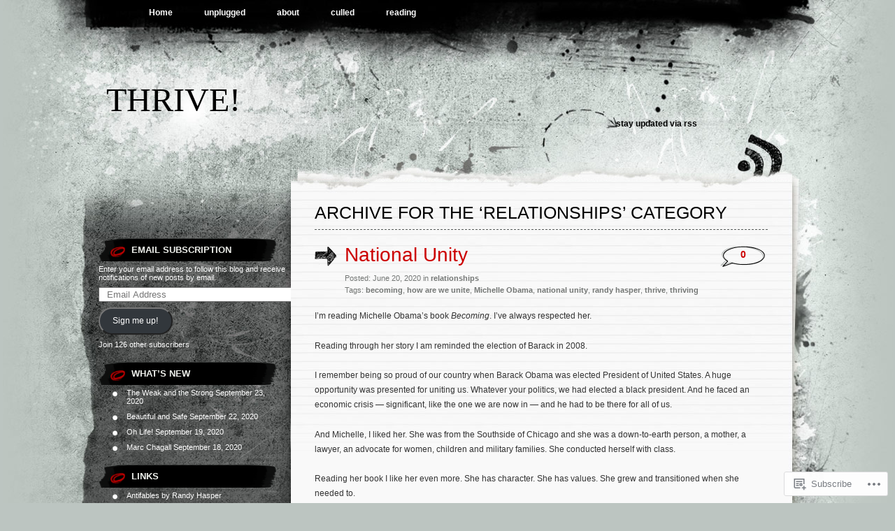

--- FILE ---
content_type: text/html; charset=UTF-8
request_url: https://randyhasper.com/category/relationships/
body_size: 36922
content:
<!DOCTYPE html PUBLIC "-//W3C//DTD XHTML 1.0 Transitional//EN" "http://www.w3.org/TR/xhtml1/DTD/xhtml1-transitional.dtd">
<html xmlns="http://www.w3.org/1999/xhtml" lang="en">
<head profile="http://gmpg.org/xfn/11">
<meta http-equiv="Content-Type" content="text/html; charset=UTF-8" />
<title>relationships | Thrive!</title>
<link rel="pingback" href="https://randyhasper.com/xmlrpc.php" />
<meta name='robots' content='max-image-preview:large' />

<!-- Async WordPress.com Remote Login -->
<script id="wpcom_remote_login_js">
var wpcom_remote_login_extra_auth = '';
function wpcom_remote_login_remove_dom_node_id( element_id ) {
	var dom_node = document.getElementById( element_id );
	if ( dom_node ) { dom_node.parentNode.removeChild( dom_node ); }
}
function wpcom_remote_login_remove_dom_node_classes( class_name ) {
	var dom_nodes = document.querySelectorAll( '.' + class_name );
	for ( var i = 0; i < dom_nodes.length; i++ ) {
		dom_nodes[ i ].parentNode.removeChild( dom_nodes[ i ] );
	}
}
function wpcom_remote_login_final_cleanup() {
	wpcom_remote_login_remove_dom_node_classes( "wpcom_remote_login_msg" );
	wpcom_remote_login_remove_dom_node_id( "wpcom_remote_login_key" );
	wpcom_remote_login_remove_dom_node_id( "wpcom_remote_login_validate" );
	wpcom_remote_login_remove_dom_node_id( "wpcom_remote_login_js" );
	wpcom_remote_login_remove_dom_node_id( "wpcom_request_access_iframe" );
	wpcom_remote_login_remove_dom_node_id( "wpcom_request_access_styles" );
}

// Watch for messages back from the remote login
window.addEventListener( "message", function( e ) {
	if ( e.origin === "https://r-login.wordpress.com" ) {
		var data = {};
		try {
			data = JSON.parse( e.data );
		} catch( e ) {
			wpcom_remote_login_final_cleanup();
			return;
		}

		if ( data.msg === 'LOGIN' ) {
			// Clean up the login check iframe
			wpcom_remote_login_remove_dom_node_id( "wpcom_remote_login_key" );

			var id_regex = new RegExp( /^[0-9]+$/ );
			var token_regex = new RegExp( /^.*|.*|.*$/ );
			if (
				token_regex.test( data.token )
				&& id_regex.test( data.wpcomid )
			) {
				// We have everything we need to ask for a login
				var script = document.createElement( "script" );
				script.setAttribute( "id", "wpcom_remote_login_validate" );
				script.src = '/remote-login.php?wpcom_remote_login=validate'
					+ '&wpcomid=' + data.wpcomid
					+ '&token=' + encodeURIComponent( data.token )
					+ '&host=' + window.location.protocol
					+ '//' + window.location.hostname
					+ '&postid=12222'
					+ '&is_singular=';
				document.body.appendChild( script );
			}

			return;
		}

		// Safari ITP, not logged in, so redirect
		if ( data.msg === 'LOGIN-REDIRECT' ) {
			window.location = 'https://wordpress.com/log-in?redirect_to=' + window.location.href;
			return;
		}

		// Safari ITP, storage access failed, remove the request
		if ( data.msg === 'LOGIN-REMOVE' ) {
			var css_zap = 'html { -webkit-transition: margin-top 1s; transition: margin-top 1s; } /* 9001 */ html { margin-top: 0 !important; } * html body { margin-top: 0 !important; } @media screen and ( max-width: 782px ) { html { margin-top: 0 !important; } * html body { margin-top: 0 !important; } }';
			var style_zap = document.createElement( 'style' );
			style_zap.type = 'text/css';
			style_zap.appendChild( document.createTextNode( css_zap ) );
			document.body.appendChild( style_zap );

			var e = document.getElementById( 'wpcom_request_access_iframe' );
			e.parentNode.removeChild( e );

			document.cookie = 'wordpress_com_login_access=denied; path=/; max-age=31536000';

			return;
		}

		// Safari ITP
		if ( data.msg === 'REQUEST_ACCESS' ) {
			console.log( 'request access: safari' );

			// Check ITP iframe enable/disable knob
			if ( wpcom_remote_login_extra_auth !== 'safari_itp_iframe' ) {
				return;
			}

			// If we are in a "private window" there is no ITP.
			var private_window = false;
			try {
				var opendb = window.openDatabase( null, null, null, null );
			} catch( e ) {
				private_window = true;
			}

			if ( private_window ) {
				console.log( 'private window' );
				return;
			}

			var iframe = document.createElement( 'iframe' );
			iframe.id = 'wpcom_request_access_iframe';
			iframe.setAttribute( 'scrolling', 'no' );
			iframe.setAttribute( 'sandbox', 'allow-storage-access-by-user-activation allow-scripts allow-same-origin allow-top-navigation-by-user-activation' );
			iframe.src = 'https://r-login.wordpress.com/remote-login.php?wpcom_remote_login=request_access&origin=' + encodeURIComponent( data.origin ) + '&wpcomid=' + encodeURIComponent( data.wpcomid );

			var css = 'html { -webkit-transition: margin-top 1s; transition: margin-top 1s; } /* 9001 */ html { margin-top: 46px !important; } * html body { margin-top: 46px !important; } @media screen and ( max-width: 660px ) { html { margin-top: 71px !important; } * html body { margin-top: 71px !important; } #wpcom_request_access_iframe { display: block; height: 71px !important; } } #wpcom_request_access_iframe { border: 0px; height: 46px; position: fixed; top: 0; left: 0; width: 100%; min-width: 100%; z-index: 99999; background: #23282d; } ';

			var style = document.createElement( 'style' );
			style.type = 'text/css';
			style.id = 'wpcom_request_access_styles';
			style.appendChild( document.createTextNode( css ) );
			document.body.appendChild( style );

			document.body.appendChild( iframe );
		}

		if ( data.msg === 'DONE' ) {
			wpcom_remote_login_final_cleanup();
		}
	}
}, false );

// Inject the remote login iframe after the page has had a chance to load
// more critical resources
window.addEventListener( "DOMContentLoaded", function( e ) {
	var iframe = document.createElement( "iframe" );
	iframe.style.display = "none";
	iframe.setAttribute( "scrolling", "no" );
	iframe.setAttribute( "id", "wpcom_remote_login_key" );
	iframe.src = "https://r-login.wordpress.com/remote-login.php"
		+ "?wpcom_remote_login=key"
		+ "&origin=aHR0cHM6Ly9yYW5keWhhc3Blci5jb20%3D"
		+ "&wpcomid=2532938"
		+ "&time=" + Math.floor( Date.now() / 1000 );
	document.body.appendChild( iframe );
}, false );
</script>
<link rel='dns-prefetch' href='//s0.wp.com' />
<link rel="alternate" type="application/rss+xml" title="Thrive! &raquo; Feed" href="https://randyhasper.com/feed/" />
<link rel="alternate" type="application/rss+xml" title="Thrive! &raquo; Comments Feed" href="https://randyhasper.com/comments/feed/" />
<link rel="alternate" type="application/rss+xml" title="Thrive! &raquo; relationships Category Feed" href="https://randyhasper.com/category/relationships/feed/" />
	<script type="text/javascript">
		/* <![CDATA[ */
		function addLoadEvent(func) {
			var oldonload = window.onload;
			if (typeof window.onload != 'function') {
				window.onload = func;
			} else {
				window.onload = function () {
					oldonload();
					func();
				}
			}
		}
		/* ]]> */
	</script>
	<link crossorigin='anonymous' rel='stylesheet' id='all-css-0-1' href='/wp-content/mu-plugins/jetpack-plugin/moon/modules/infinite-scroll/infinity.css?m=1753284714i&cssminify=yes' type='text/css' media='all' />
<style id='wp-emoji-styles-inline-css'>

	img.wp-smiley, img.emoji {
		display: inline !important;
		border: none !important;
		box-shadow: none !important;
		height: 1em !important;
		width: 1em !important;
		margin: 0 0.07em !important;
		vertical-align: -0.1em !important;
		background: none !important;
		padding: 0 !important;
	}
/*# sourceURL=wp-emoji-styles-inline-css */
</style>
<link crossorigin='anonymous' rel='stylesheet' id='all-css-2-1' href='/wp-content/plugins/gutenberg-core/v22.2.0/build/styles/block-library/style.css?m=1764855221i&cssminify=yes' type='text/css' media='all' />
<style id='wp-block-library-inline-css'>
.has-text-align-justify {
	text-align:justify;
}
.has-text-align-justify{text-align:justify;}

/*# sourceURL=wp-block-library-inline-css */
</style><style id='wp-block-paragraph-inline-css'>
.is-small-text{font-size:.875em}.is-regular-text{font-size:1em}.is-large-text{font-size:2.25em}.is-larger-text{font-size:3em}.has-drop-cap:not(:focus):first-letter{float:left;font-size:8.4em;font-style:normal;font-weight:100;line-height:.68;margin:.05em .1em 0 0;text-transform:uppercase}body.rtl .has-drop-cap:not(:focus):first-letter{float:none;margin-left:.1em}p.has-drop-cap.has-background{overflow:hidden}:root :where(p.has-background){padding:1.25em 2.375em}:where(p.has-text-color:not(.has-link-color)) a{color:inherit}p.has-text-align-left[style*="writing-mode:vertical-lr"],p.has-text-align-right[style*="writing-mode:vertical-rl"]{rotate:180deg}
/*# sourceURL=/wp-content/plugins/gutenberg-core/v22.2.0/build/styles/block-library/paragraph/style.css */
</style>
<style id='global-styles-inline-css'>
:root{--wp--preset--aspect-ratio--square: 1;--wp--preset--aspect-ratio--4-3: 4/3;--wp--preset--aspect-ratio--3-4: 3/4;--wp--preset--aspect-ratio--3-2: 3/2;--wp--preset--aspect-ratio--2-3: 2/3;--wp--preset--aspect-ratio--16-9: 16/9;--wp--preset--aspect-ratio--9-16: 9/16;--wp--preset--color--black: #000000;--wp--preset--color--cyan-bluish-gray: #abb8c3;--wp--preset--color--white: #ffffff;--wp--preset--color--pale-pink: #f78da7;--wp--preset--color--vivid-red: #cf2e2e;--wp--preset--color--luminous-vivid-orange: #ff6900;--wp--preset--color--luminous-vivid-amber: #fcb900;--wp--preset--color--light-green-cyan: #7bdcb5;--wp--preset--color--vivid-green-cyan: #00d084;--wp--preset--color--pale-cyan-blue: #8ed1fc;--wp--preset--color--vivid-cyan-blue: #0693e3;--wp--preset--color--vivid-purple: #9b51e0;--wp--preset--gradient--vivid-cyan-blue-to-vivid-purple: linear-gradient(135deg,rgb(6,147,227) 0%,rgb(155,81,224) 100%);--wp--preset--gradient--light-green-cyan-to-vivid-green-cyan: linear-gradient(135deg,rgb(122,220,180) 0%,rgb(0,208,130) 100%);--wp--preset--gradient--luminous-vivid-amber-to-luminous-vivid-orange: linear-gradient(135deg,rgb(252,185,0) 0%,rgb(255,105,0) 100%);--wp--preset--gradient--luminous-vivid-orange-to-vivid-red: linear-gradient(135deg,rgb(255,105,0) 0%,rgb(207,46,46) 100%);--wp--preset--gradient--very-light-gray-to-cyan-bluish-gray: linear-gradient(135deg,rgb(238,238,238) 0%,rgb(169,184,195) 100%);--wp--preset--gradient--cool-to-warm-spectrum: linear-gradient(135deg,rgb(74,234,220) 0%,rgb(151,120,209) 20%,rgb(207,42,186) 40%,rgb(238,44,130) 60%,rgb(251,105,98) 80%,rgb(254,248,76) 100%);--wp--preset--gradient--blush-light-purple: linear-gradient(135deg,rgb(255,206,236) 0%,rgb(152,150,240) 100%);--wp--preset--gradient--blush-bordeaux: linear-gradient(135deg,rgb(254,205,165) 0%,rgb(254,45,45) 50%,rgb(107,0,62) 100%);--wp--preset--gradient--luminous-dusk: linear-gradient(135deg,rgb(255,203,112) 0%,rgb(199,81,192) 50%,rgb(65,88,208) 100%);--wp--preset--gradient--pale-ocean: linear-gradient(135deg,rgb(255,245,203) 0%,rgb(182,227,212) 50%,rgb(51,167,181) 100%);--wp--preset--gradient--electric-grass: linear-gradient(135deg,rgb(202,248,128) 0%,rgb(113,206,126) 100%);--wp--preset--gradient--midnight: linear-gradient(135deg,rgb(2,3,129) 0%,rgb(40,116,252) 100%);--wp--preset--font-size--small: 13px;--wp--preset--font-size--medium: 20px;--wp--preset--font-size--large: 36px;--wp--preset--font-size--x-large: 42px;--wp--preset--font-family--albert-sans: 'Albert Sans', sans-serif;--wp--preset--font-family--alegreya: Alegreya, serif;--wp--preset--font-family--arvo: Arvo, serif;--wp--preset--font-family--bodoni-moda: 'Bodoni Moda', serif;--wp--preset--font-family--bricolage-grotesque: 'Bricolage Grotesque', sans-serif;--wp--preset--font-family--cabin: Cabin, sans-serif;--wp--preset--font-family--chivo: Chivo, sans-serif;--wp--preset--font-family--commissioner: Commissioner, sans-serif;--wp--preset--font-family--cormorant: Cormorant, serif;--wp--preset--font-family--courier-prime: 'Courier Prime', monospace;--wp--preset--font-family--crimson-pro: 'Crimson Pro', serif;--wp--preset--font-family--dm-mono: 'DM Mono', monospace;--wp--preset--font-family--dm-sans: 'DM Sans', sans-serif;--wp--preset--font-family--dm-serif-display: 'DM Serif Display', serif;--wp--preset--font-family--domine: Domine, serif;--wp--preset--font-family--eb-garamond: 'EB Garamond', serif;--wp--preset--font-family--epilogue: Epilogue, sans-serif;--wp--preset--font-family--fahkwang: Fahkwang, sans-serif;--wp--preset--font-family--figtree: Figtree, sans-serif;--wp--preset--font-family--fira-sans: 'Fira Sans', sans-serif;--wp--preset--font-family--fjalla-one: 'Fjalla One', sans-serif;--wp--preset--font-family--fraunces: Fraunces, serif;--wp--preset--font-family--gabarito: Gabarito, system-ui;--wp--preset--font-family--ibm-plex-mono: 'IBM Plex Mono', monospace;--wp--preset--font-family--ibm-plex-sans: 'IBM Plex Sans', sans-serif;--wp--preset--font-family--ibarra-real-nova: 'Ibarra Real Nova', serif;--wp--preset--font-family--instrument-serif: 'Instrument Serif', serif;--wp--preset--font-family--inter: Inter, sans-serif;--wp--preset--font-family--josefin-sans: 'Josefin Sans', sans-serif;--wp--preset--font-family--jost: Jost, sans-serif;--wp--preset--font-family--libre-baskerville: 'Libre Baskerville', serif;--wp--preset--font-family--libre-franklin: 'Libre Franklin', sans-serif;--wp--preset--font-family--literata: Literata, serif;--wp--preset--font-family--lora: Lora, serif;--wp--preset--font-family--merriweather: Merriweather, serif;--wp--preset--font-family--montserrat: Montserrat, sans-serif;--wp--preset--font-family--newsreader: Newsreader, serif;--wp--preset--font-family--noto-sans-mono: 'Noto Sans Mono', sans-serif;--wp--preset--font-family--nunito: Nunito, sans-serif;--wp--preset--font-family--open-sans: 'Open Sans', sans-serif;--wp--preset--font-family--overpass: Overpass, sans-serif;--wp--preset--font-family--pt-serif: 'PT Serif', serif;--wp--preset--font-family--petrona: Petrona, serif;--wp--preset--font-family--piazzolla: Piazzolla, serif;--wp--preset--font-family--playfair-display: 'Playfair Display', serif;--wp--preset--font-family--plus-jakarta-sans: 'Plus Jakarta Sans', sans-serif;--wp--preset--font-family--poppins: Poppins, sans-serif;--wp--preset--font-family--raleway: Raleway, sans-serif;--wp--preset--font-family--roboto: Roboto, sans-serif;--wp--preset--font-family--roboto-slab: 'Roboto Slab', serif;--wp--preset--font-family--rubik: Rubik, sans-serif;--wp--preset--font-family--rufina: Rufina, serif;--wp--preset--font-family--sora: Sora, sans-serif;--wp--preset--font-family--source-sans-3: 'Source Sans 3', sans-serif;--wp--preset--font-family--source-serif-4: 'Source Serif 4', serif;--wp--preset--font-family--space-mono: 'Space Mono', monospace;--wp--preset--font-family--syne: Syne, sans-serif;--wp--preset--font-family--texturina: Texturina, serif;--wp--preset--font-family--urbanist: Urbanist, sans-serif;--wp--preset--font-family--work-sans: 'Work Sans', sans-serif;--wp--preset--spacing--20: 0.44rem;--wp--preset--spacing--30: 0.67rem;--wp--preset--spacing--40: 1rem;--wp--preset--spacing--50: 1.5rem;--wp--preset--spacing--60: 2.25rem;--wp--preset--spacing--70: 3.38rem;--wp--preset--spacing--80: 5.06rem;--wp--preset--shadow--natural: 6px 6px 9px rgba(0, 0, 0, 0.2);--wp--preset--shadow--deep: 12px 12px 50px rgba(0, 0, 0, 0.4);--wp--preset--shadow--sharp: 6px 6px 0px rgba(0, 0, 0, 0.2);--wp--preset--shadow--outlined: 6px 6px 0px -3px rgb(255, 255, 255), 6px 6px rgb(0, 0, 0);--wp--preset--shadow--crisp: 6px 6px 0px rgb(0, 0, 0);}:where(.is-layout-flex){gap: 0.5em;}:where(.is-layout-grid){gap: 0.5em;}body .is-layout-flex{display: flex;}.is-layout-flex{flex-wrap: wrap;align-items: center;}.is-layout-flex > :is(*, div){margin: 0;}body .is-layout-grid{display: grid;}.is-layout-grid > :is(*, div){margin: 0;}:where(.wp-block-columns.is-layout-flex){gap: 2em;}:where(.wp-block-columns.is-layout-grid){gap: 2em;}:where(.wp-block-post-template.is-layout-flex){gap: 1.25em;}:where(.wp-block-post-template.is-layout-grid){gap: 1.25em;}.has-black-color{color: var(--wp--preset--color--black) !important;}.has-cyan-bluish-gray-color{color: var(--wp--preset--color--cyan-bluish-gray) !important;}.has-white-color{color: var(--wp--preset--color--white) !important;}.has-pale-pink-color{color: var(--wp--preset--color--pale-pink) !important;}.has-vivid-red-color{color: var(--wp--preset--color--vivid-red) !important;}.has-luminous-vivid-orange-color{color: var(--wp--preset--color--luminous-vivid-orange) !important;}.has-luminous-vivid-amber-color{color: var(--wp--preset--color--luminous-vivid-amber) !important;}.has-light-green-cyan-color{color: var(--wp--preset--color--light-green-cyan) !important;}.has-vivid-green-cyan-color{color: var(--wp--preset--color--vivid-green-cyan) !important;}.has-pale-cyan-blue-color{color: var(--wp--preset--color--pale-cyan-blue) !important;}.has-vivid-cyan-blue-color{color: var(--wp--preset--color--vivid-cyan-blue) !important;}.has-vivid-purple-color{color: var(--wp--preset--color--vivid-purple) !important;}.has-black-background-color{background-color: var(--wp--preset--color--black) !important;}.has-cyan-bluish-gray-background-color{background-color: var(--wp--preset--color--cyan-bluish-gray) !important;}.has-white-background-color{background-color: var(--wp--preset--color--white) !important;}.has-pale-pink-background-color{background-color: var(--wp--preset--color--pale-pink) !important;}.has-vivid-red-background-color{background-color: var(--wp--preset--color--vivid-red) !important;}.has-luminous-vivid-orange-background-color{background-color: var(--wp--preset--color--luminous-vivid-orange) !important;}.has-luminous-vivid-amber-background-color{background-color: var(--wp--preset--color--luminous-vivid-amber) !important;}.has-light-green-cyan-background-color{background-color: var(--wp--preset--color--light-green-cyan) !important;}.has-vivid-green-cyan-background-color{background-color: var(--wp--preset--color--vivid-green-cyan) !important;}.has-pale-cyan-blue-background-color{background-color: var(--wp--preset--color--pale-cyan-blue) !important;}.has-vivid-cyan-blue-background-color{background-color: var(--wp--preset--color--vivid-cyan-blue) !important;}.has-vivid-purple-background-color{background-color: var(--wp--preset--color--vivid-purple) !important;}.has-black-border-color{border-color: var(--wp--preset--color--black) !important;}.has-cyan-bluish-gray-border-color{border-color: var(--wp--preset--color--cyan-bluish-gray) !important;}.has-white-border-color{border-color: var(--wp--preset--color--white) !important;}.has-pale-pink-border-color{border-color: var(--wp--preset--color--pale-pink) !important;}.has-vivid-red-border-color{border-color: var(--wp--preset--color--vivid-red) !important;}.has-luminous-vivid-orange-border-color{border-color: var(--wp--preset--color--luminous-vivid-orange) !important;}.has-luminous-vivid-amber-border-color{border-color: var(--wp--preset--color--luminous-vivid-amber) !important;}.has-light-green-cyan-border-color{border-color: var(--wp--preset--color--light-green-cyan) !important;}.has-vivid-green-cyan-border-color{border-color: var(--wp--preset--color--vivid-green-cyan) !important;}.has-pale-cyan-blue-border-color{border-color: var(--wp--preset--color--pale-cyan-blue) !important;}.has-vivid-cyan-blue-border-color{border-color: var(--wp--preset--color--vivid-cyan-blue) !important;}.has-vivid-purple-border-color{border-color: var(--wp--preset--color--vivid-purple) !important;}.has-vivid-cyan-blue-to-vivid-purple-gradient-background{background: var(--wp--preset--gradient--vivid-cyan-blue-to-vivid-purple) !important;}.has-light-green-cyan-to-vivid-green-cyan-gradient-background{background: var(--wp--preset--gradient--light-green-cyan-to-vivid-green-cyan) !important;}.has-luminous-vivid-amber-to-luminous-vivid-orange-gradient-background{background: var(--wp--preset--gradient--luminous-vivid-amber-to-luminous-vivid-orange) !important;}.has-luminous-vivid-orange-to-vivid-red-gradient-background{background: var(--wp--preset--gradient--luminous-vivid-orange-to-vivid-red) !important;}.has-very-light-gray-to-cyan-bluish-gray-gradient-background{background: var(--wp--preset--gradient--very-light-gray-to-cyan-bluish-gray) !important;}.has-cool-to-warm-spectrum-gradient-background{background: var(--wp--preset--gradient--cool-to-warm-spectrum) !important;}.has-blush-light-purple-gradient-background{background: var(--wp--preset--gradient--blush-light-purple) !important;}.has-blush-bordeaux-gradient-background{background: var(--wp--preset--gradient--blush-bordeaux) !important;}.has-luminous-dusk-gradient-background{background: var(--wp--preset--gradient--luminous-dusk) !important;}.has-pale-ocean-gradient-background{background: var(--wp--preset--gradient--pale-ocean) !important;}.has-electric-grass-gradient-background{background: var(--wp--preset--gradient--electric-grass) !important;}.has-midnight-gradient-background{background: var(--wp--preset--gradient--midnight) !important;}.has-small-font-size{font-size: var(--wp--preset--font-size--small) !important;}.has-medium-font-size{font-size: var(--wp--preset--font-size--medium) !important;}.has-large-font-size{font-size: var(--wp--preset--font-size--large) !important;}.has-x-large-font-size{font-size: var(--wp--preset--font-size--x-large) !important;}.has-albert-sans-font-family{font-family: var(--wp--preset--font-family--albert-sans) !important;}.has-alegreya-font-family{font-family: var(--wp--preset--font-family--alegreya) !important;}.has-arvo-font-family{font-family: var(--wp--preset--font-family--arvo) !important;}.has-bodoni-moda-font-family{font-family: var(--wp--preset--font-family--bodoni-moda) !important;}.has-bricolage-grotesque-font-family{font-family: var(--wp--preset--font-family--bricolage-grotesque) !important;}.has-cabin-font-family{font-family: var(--wp--preset--font-family--cabin) !important;}.has-chivo-font-family{font-family: var(--wp--preset--font-family--chivo) !important;}.has-commissioner-font-family{font-family: var(--wp--preset--font-family--commissioner) !important;}.has-cormorant-font-family{font-family: var(--wp--preset--font-family--cormorant) !important;}.has-courier-prime-font-family{font-family: var(--wp--preset--font-family--courier-prime) !important;}.has-crimson-pro-font-family{font-family: var(--wp--preset--font-family--crimson-pro) !important;}.has-dm-mono-font-family{font-family: var(--wp--preset--font-family--dm-mono) !important;}.has-dm-sans-font-family{font-family: var(--wp--preset--font-family--dm-sans) !important;}.has-dm-serif-display-font-family{font-family: var(--wp--preset--font-family--dm-serif-display) !important;}.has-domine-font-family{font-family: var(--wp--preset--font-family--domine) !important;}.has-eb-garamond-font-family{font-family: var(--wp--preset--font-family--eb-garamond) !important;}.has-epilogue-font-family{font-family: var(--wp--preset--font-family--epilogue) !important;}.has-fahkwang-font-family{font-family: var(--wp--preset--font-family--fahkwang) !important;}.has-figtree-font-family{font-family: var(--wp--preset--font-family--figtree) !important;}.has-fira-sans-font-family{font-family: var(--wp--preset--font-family--fira-sans) !important;}.has-fjalla-one-font-family{font-family: var(--wp--preset--font-family--fjalla-one) !important;}.has-fraunces-font-family{font-family: var(--wp--preset--font-family--fraunces) !important;}.has-gabarito-font-family{font-family: var(--wp--preset--font-family--gabarito) !important;}.has-ibm-plex-mono-font-family{font-family: var(--wp--preset--font-family--ibm-plex-mono) !important;}.has-ibm-plex-sans-font-family{font-family: var(--wp--preset--font-family--ibm-plex-sans) !important;}.has-ibarra-real-nova-font-family{font-family: var(--wp--preset--font-family--ibarra-real-nova) !important;}.has-instrument-serif-font-family{font-family: var(--wp--preset--font-family--instrument-serif) !important;}.has-inter-font-family{font-family: var(--wp--preset--font-family--inter) !important;}.has-josefin-sans-font-family{font-family: var(--wp--preset--font-family--josefin-sans) !important;}.has-jost-font-family{font-family: var(--wp--preset--font-family--jost) !important;}.has-libre-baskerville-font-family{font-family: var(--wp--preset--font-family--libre-baskerville) !important;}.has-libre-franklin-font-family{font-family: var(--wp--preset--font-family--libre-franklin) !important;}.has-literata-font-family{font-family: var(--wp--preset--font-family--literata) !important;}.has-lora-font-family{font-family: var(--wp--preset--font-family--lora) !important;}.has-merriweather-font-family{font-family: var(--wp--preset--font-family--merriweather) !important;}.has-montserrat-font-family{font-family: var(--wp--preset--font-family--montserrat) !important;}.has-newsreader-font-family{font-family: var(--wp--preset--font-family--newsreader) !important;}.has-noto-sans-mono-font-family{font-family: var(--wp--preset--font-family--noto-sans-mono) !important;}.has-nunito-font-family{font-family: var(--wp--preset--font-family--nunito) !important;}.has-open-sans-font-family{font-family: var(--wp--preset--font-family--open-sans) !important;}.has-overpass-font-family{font-family: var(--wp--preset--font-family--overpass) !important;}.has-pt-serif-font-family{font-family: var(--wp--preset--font-family--pt-serif) !important;}.has-petrona-font-family{font-family: var(--wp--preset--font-family--petrona) !important;}.has-piazzolla-font-family{font-family: var(--wp--preset--font-family--piazzolla) !important;}.has-playfair-display-font-family{font-family: var(--wp--preset--font-family--playfair-display) !important;}.has-plus-jakarta-sans-font-family{font-family: var(--wp--preset--font-family--plus-jakarta-sans) !important;}.has-poppins-font-family{font-family: var(--wp--preset--font-family--poppins) !important;}.has-raleway-font-family{font-family: var(--wp--preset--font-family--raleway) !important;}.has-roboto-font-family{font-family: var(--wp--preset--font-family--roboto) !important;}.has-roboto-slab-font-family{font-family: var(--wp--preset--font-family--roboto-slab) !important;}.has-rubik-font-family{font-family: var(--wp--preset--font-family--rubik) !important;}.has-rufina-font-family{font-family: var(--wp--preset--font-family--rufina) !important;}.has-sora-font-family{font-family: var(--wp--preset--font-family--sora) !important;}.has-source-sans-3-font-family{font-family: var(--wp--preset--font-family--source-sans-3) !important;}.has-source-serif-4-font-family{font-family: var(--wp--preset--font-family--source-serif-4) !important;}.has-space-mono-font-family{font-family: var(--wp--preset--font-family--space-mono) !important;}.has-syne-font-family{font-family: var(--wp--preset--font-family--syne) !important;}.has-texturina-font-family{font-family: var(--wp--preset--font-family--texturina) !important;}.has-urbanist-font-family{font-family: var(--wp--preset--font-family--urbanist) !important;}.has-work-sans-font-family{font-family: var(--wp--preset--font-family--work-sans) !important;}
/*# sourceURL=global-styles-inline-css */
</style>

<style id='classic-theme-styles-inline-css'>
/*! This file is auto-generated */
.wp-block-button__link{color:#fff;background-color:#32373c;border-radius:9999px;box-shadow:none;text-decoration:none;padding:calc(.667em + 2px) calc(1.333em + 2px);font-size:1.125em}.wp-block-file__button{background:#32373c;color:#fff;text-decoration:none}
/*# sourceURL=/wp-includes/css/classic-themes.min.css */
</style>
<link crossorigin='anonymous' rel='stylesheet' id='all-css-4-1' href='/_static/??-eJyFkNkOAjEIRX9IhtR1fDB+yyxYq+20KYzb14sat5iMLwTIPVwAjwma2Al1gsn31nWMTax9bPaM48KUhQF2IXmCTIdiiq1jeSmA5eypaJhH+DEo9PCelUn7IVVyUwRqXUWegsqGsKNrLYni/MxB6DSMJLWBuk6ZmEFjcH0A2aoX/3CPNqa+RpvpfKEW/56SSY+2mtr7Wu9yCLIUQV9ViYvdVwEbX7l8Q9dhZRazeTkx5dLsrpDRlSo=&cssminify=yes' type='text/css' media='all' />
<link crossorigin='anonymous' rel='stylesheet' id='print-css-5-1' href='/wp-content/mu-plugins/global-print/global-print.css?m=1465851035i&cssminify=yes' type='text/css' media='print' />
<style id='jetpack-global-styles-frontend-style-inline-css'>
:root { --font-headings: unset; --font-base: unset; --font-headings-default: -apple-system,BlinkMacSystemFont,"Segoe UI",Roboto,Oxygen-Sans,Ubuntu,Cantarell,"Helvetica Neue",sans-serif; --font-base-default: -apple-system,BlinkMacSystemFont,"Segoe UI",Roboto,Oxygen-Sans,Ubuntu,Cantarell,"Helvetica Neue",sans-serif;}
/*# sourceURL=jetpack-global-styles-frontend-style-inline-css */
</style>
<link crossorigin='anonymous' rel='stylesheet' id='all-css-8-1' href='/wp-content/themes/h4/global.css?m=1420737423i&cssminify=yes' type='text/css' media='all' />
<script type="text/javascript" id="wpcom-actionbar-placeholder-js-extra">
/* <![CDATA[ */
var actionbardata = {"siteID":"2532938","postID":"0","siteURL":"https://randyhasper.com","xhrURL":"https://randyhasper.com/wp-admin/admin-ajax.php","nonce":"2cae54e21c","isLoggedIn":"","statusMessage":"","subsEmailDefault":"instantly","proxyScriptUrl":"https://s0.wp.com/wp-content/js/wpcom-proxy-request.js?m=1513050504i&amp;ver=20211021","i18n":{"followedText":"New posts from this site will now appear in your \u003Ca href=\"https://wordpress.com/reader\"\u003EReader\u003C/a\u003E","foldBar":"Collapse this bar","unfoldBar":"Expand this bar","shortLinkCopied":"Shortlink copied to clipboard."}};
//# sourceURL=wpcom-actionbar-placeholder-js-extra
/* ]]> */
</script>
<script type="text/javascript" id="jetpack-mu-wpcom-settings-js-before">
/* <![CDATA[ */
var JETPACK_MU_WPCOM_SETTINGS = {"assetsUrl":"https://s0.wp.com/wp-content/mu-plugins/jetpack-mu-wpcom-plugin/moon/jetpack_vendor/automattic/jetpack-mu-wpcom/src/build/"};
//# sourceURL=jetpack-mu-wpcom-settings-js-before
/* ]]> */
</script>
<script crossorigin='anonymous' type='text/javascript'  src='/wp-content/js/rlt-proxy.js?m=1720530689i'></script>
<script type="text/javascript" id="rlt-proxy-js-after">
/* <![CDATA[ */
	rltInitialize( {"token":null,"iframeOrigins":["https:\/\/widgets.wp.com"]} );
//# sourceURL=rlt-proxy-js-after
/* ]]> */
</script>
<link rel="EditURI" type="application/rsd+xml" title="RSD" href="https://randyhasper.wordpress.com/xmlrpc.php?rsd" />
<meta name="generator" content="WordPress.com" />

<!-- Jetpack Open Graph Tags -->
<meta property="og:type" content="website" />
<meta property="og:title" content="relationships &#8211; Thrive!" />
<meta property="og:url" content="https://randyhasper.com/category/relationships/" />
<meta property="og:site_name" content="Thrive!" />
<meta property="og:image" content="https://secure.gravatar.com/blavatar/c616ae896b68304c843a15789f5a0538e5c47b8e3363305896dc90a7b3522107?s=200&#038;ts=1766199306" />
<meta property="og:image:width" content="200" />
<meta property="og:image:height" content="200" />
<meta property="og:image:alt" content="" />
<meta property="og:locale" content="en_US" />

<!-- End Jetpack Open Graph Tags -->
<link rel="shortcut icon" type="image/x-icon" href="https://secure.gravatar.com/blavatar/c616ae896b68304c843a15789f5a0538e5c47b8e3363305896dc90a7b3522107?s=32" sizes="16x16" />
<link rel="icon" type="image/x-icon" href="https://secure.gravatar.com/blavatar/c616ae896b68304c843a15789f5a0538e5c47b8e3363305896dc90a7b3522107?s=32" sizes="16x16" />
<link rel="apple-touch-icon" href="https://secure.gravatar.com/blavatar/c616ae896b68304c843a15789f5a0538e5c47b8e3363305896dc90a7b3522107?s=114" />
<link rel='openid.server' href='https://randyhasper.com/?openidserver=1' />
<link rel='openid.delegate' href='https://randyhasper.com/' />
<link rel="search" type="application/opensearchdescription+xml" href="https://randyhasper.com/osd.xml" title="Thrive!" />
<link rel="search" type="application/opensearchdescription+xml" href="https://s1.wp.com/opensearch.xml" title="WordPress.com" />
		<style id="wpcom-hotfix-masterbar-style">
			@media screen and (min-width: 783px) {
				#wpadminbar .quicklinks li#wp-admin-bar-my-account.with-avatar > a img {
					margin-top: 5px;
				}
			}
		</style>
				<style type="text/css">
			.recentcomments a {
				display: inline !important;
				padding: 0 !important;
				margin: 0 !important;
			}

			table.recentcommentsavatartop img.avatar, table.recentcommentsavatarend img.avatar {
				border: 0px;
				margin: 0;
			}

			table.recentcommentsavatartop a, table.recentcommentsavatarend a {
				border: 0px !important;
				background-color: transparent !important;
			}

			td.recentcommentsavatarend, td.recentcommentsavatartop {
				padding: 0px 0px 1px 0px;
				margin: 0px;
			}

			td.recentcommentstextend {
				border: none !important;
				padding: 0px 0px 2px 10px;
			}

			.rtl td.recentcommentstextend {
				padding: 0px 10px 2px 0px;
			}

			td.recentcommentstexttop {
				border: none;
				padding: 0px 0px 0px 10px;
			}

			.rtl td.recentcommentstexttop {
				padding: 0px 10px 0px 0px;
			}
		</style>
		<meta name="description" content="Posts about relationships written by Randall hasper" />
<link crossorigin='anonymous' rel='stylesheet' id='all-css-0-3' href='/_static/??-eJydjdEKwjAMRX/ILcyhwwfxU2RLw8iWNqVpGft7J6jgizAfz+VwLiyxQg2ZQgZfqihl5GAwUY49zi8GrxrgzgFhKCwOrAyGiWNm3eQvqj2HGs0OsLcsivMWWzhS2lvw6oqQAfZJi5F8pPfwbzCzkKvGXoTS+oueBzd/bbpTe+nObXOcHqQUg2Q=&cssminify=yes' type='text/css' media='all' />
</head>

<body class="archive category category-relationships category-197 wp-theme-pubgreyzed customizer-styles-applied jetpack-reblog-enabled">
<div id="wrapper">

<div id="page">
		<div class="menu-header"><ul>
<li ><a href="https://randyhasper.com/">Home</a></li><li class="page_item page-item-63"><a href="https://randyhasper.com/best-thoughts/">unplugged</a></li>
<li class="page_item page-item-65"><a href="https://randyhasper.com/dead-thoughts/">about</a></li>
<li class="page_item page-item-1960"><a href="https://randyhasper.com/culled/">culled</a></li>
<li class="page_item page-item-54"><a href="https://randyhasper.com/check-this-out/">reading</a></li>
</ul></div>

	<div id="header" role="banner">
		<h1><a href="https://randyhasper.com/">Thrive!</a></h1>

		<div class="description"></div>

		<div class="rss">
			<a href="https://randyhasper.com/feed/" title="RSS">Stay updated via RSS</a>		</div>
	</div>

	<hr />
<div id="container">
	<div id="sidebar" role="complementary">
		
		<!-- begin widgetized sidebar 1 -->
		<ul>
			<li id="blog_subscription-2" class="widget widget_blog_subscription jetpack_subscription_widget"><h2 class="widgettitle"><label for="subscribe-field">Email Subscription</label></h2>

			<div class="wp-block-jetpack-subscriptions__container">
			<form
				action="https://subscribe.wordpress.com"
				method="post"
				accept-charset="utf-8"
				data-blog="2532938"
				data-post_access_level="everybody"
				id="subscribe-blog"
			>
				<p>Enter your email address to follow this blog and receive notifications of new posts by email.</p>
				<p id="subscribe-email">
					<label
						id="subscribe-field-label"
						for="subscribe-field"
						class="screen-reader-text"
					>
						Email Address:					</label>

					<input
							type="email"
							name="email"
							autocomplete="email"
							
							style="width: 95%; padding: 1px 10px"
							placeholder="Email Address"
							value=""
							id="subscribe-field"
							required
						/>				</p>

				<p id="subscribe-submit"
									>
					<input type="hidden" name="action" value="subscribe"/>
					<input type="hidden" name="blog_id" value="2532938"/>
					<input type="hidden" name="source" value="https://randyhasper.com/category/relationships/"/>
					<input type="hidden" name="sub-type" value="widget"/>
					<input type="hidden" name="redirect_fragment" value="subscribe-blog"/>
					<input type="hidden" id="_wpnonce" name="_wpnonce" value="6ee9cf3b7d" />					<button type="submit"
													class="wp-block-button__link"
																	>
						Sign me up!					</button>
				</p>
			</form>
							<div class="wp-block-jetpack-subscriptions__subscount">
					Join 126 other subscribers				</div>
						</div>
			
</li>
		<li id="recent-posts-2" class="widget widget_recent_entries">
		<h2 class="widgettitle">what&#8217;s new</h2>
		<ul>
											<li>
					<a href="https://randyhasper.com/2020/09/23/the-weak-and-the-strong/">The Weak and the&nbsp;Strong</a>
											<span class="post-date">September 23, 2020</span>
									</li>
											<li>
					<a href="https://randyhasper.com/2020/09/22/beautiful-and-safe/">Beautiful and Safe</a>
											<span class="post-date">September 22, 2020</span>
									</li>
											<li>
					<a href="https://randyhasper.com/2020/09/19/emotions/">Oh Life!</a>
											<span class="post-date">September 19, 2020</span>
									</li>
											<li>
					<a href="https://randyhasper.com/2020/09/18/marc-chagall/">Marc Chagall</a>
											<span class="post-date">September 18, 2020</span>
									</li>
					</ul>

		</li><li id="linkcat-1356" class="widget widget_links"><h2 class="widgettitle">Links</h2>
	<ul class='xoxo blogroll'>
<li><a href="http://antifables.com/" title="Antifables written by Randy Hasper">Antifables by Randy Hasper</a></li>
<li><a href="http://modernproverbs.wordpress.com">Modern Proverbs of Randy Hasper</a></li>
<li><a href="http://modernsoliloquies.com" title="Randy Hasper’s Modern Soliloquies">Modern Soliloquies of Randy Hasper</a></li>
<li><a href="https://twitter.com/randyhasper" title="Randy Hasper’s Twitter">Twitter</a></li>

	</ul>
</li>
<li id="search-6" class="widget widget_search"><div class="search-box">
	<form method="get" action="https://randyhasper.com/">
	<input type="text" size="15" class="search-field" name="s" id="s" value="search this site" onfocus="if(this.value == 'search this site') {this.value = '';}" onblur="if (this.value == '') {this.value = 'search this site';}"/><input type="submit"  value="" class="search-go" />
	</form>
</div></li><li id="twitter-3" class="widget widget_twitter"><h2 class="widgettitle"><a href='http://twitter.com/randyhasper'>Twitter Updates</a></h2><a class="twitter-timeline" data-height="600" data-dnt="true" href="https://twitter.com/randyhasper">Tweets by randyhasper</a></li><li id="categories-318193983" class="widget widget_categories"><h2 class="widgettitle">Categories</h2>
			<ul>
					<li class="cat-item cat-item-490"><a href="https://randyhasper.com/category/animals/">animals</a>
</li>
	<li class="cat-item cat-item-177"><a href="https://randyhasper.com/category/art/">art</a>
</li>
	<li class="cat-item cat-item-8848"><a href="https://randyhasper.com/category/babies/">babies</a>
</li>
	<li class="cat-item cat-item-63485"><a href="https://randyhasper.com/category/beautiful/">beautiful</a>
</li>
	<li class="cat-item cat-item-779809"><a href="https://randyhasper.com/category/becoming/">becoming</a>
</li>
	<li class="cat-item cat-item-4679"><a href="https://randyhasper.com/category/beginnings/">beginnings</a>
</li>
	<li class="cat-item cat-item-33397"><a href="https://randyhasper.com/category/bodies/">bodies</a>
</li>
	<li class="cat-item cat-item-929"><a href="https://randyhasper.com/category/cars/">cars</a>
</li>
	<li class="cat-item cat-item-1669964"><a href="https://randyhasper.com/category/catagorization/">catagorization</a>
</li>
	<li class="cat-item cat-item-14526"><a href="https://randyhasper.com/category/change/">Change</a>
</li>
	<li class="cat-item cat-item-2416"><a href="https://randyhasper.com/category/church/">church</a>
</li>
	<li class="cat-item cat-item-18981"><a href="https://randyhasper.com/category/clarity/">clarity</a>
</li>
	<li class="cat-item cat-item-131782"><a href="https://randyhasper.com/category/close/">close</a>
</li>
	<li class="cat-item cat-item-11600"><a href="https://randyhasper.com/category/conflicts/">conflicts</a>
</li>
	<li class="cat-item cat-item-8437"><a href="https://randyhasper.com/category/death/">death</a>
</li>
	<li class="cat-item cat-item-179827"><a href="https://randyhasper.com/category/difficulty/">difficulty</a>
</li>
	<li class="cat-item cat-item-214805"><a href="https://randyhasper.com/category/doubts/">doubts</a>
</li>
	<li class="cat-item cat-item-8668"><a href="https://randyhasper.com/category/emotions/">emotions</a>
</li>
	<li class="cat-item cat-item-7897"><a href="https://randyhasper.com/category/evil/">Evil</a>
</li>
	<li class="cat-item cat-item-3495"><a href="https://randyhasper.com/category/failure/">failure</a>
</li>
	<li class="cat-item cat-item-406"><a href="https://randyhasper.com/category/family/">family</a>
</li>
	<li class="cat-item cat-item-586"><a href="https://randyhasper.com/category/food/">food</a>
</li>
	<li class="cat-item cat-item-1871527"><a href="https://randyhasper.com/category/food-2/">Food</a>
</li>
	<li class="cat-item cat-item-677"><a href="https://randyhasper.com/category/friends/">friends</a>
</li>
	<li class="cat-item cat-item-272"><a href="https://randyhasper.com/category/fun/">fun</a>
</li>
	<li class="cat-item cat-item-1221"><a href="https://randyhasper.com/category/game/">game</a>
</li>
	<li class="cat-item cat-item-56553"><a href="https://randyhasper.com/category/gap/">gap</a>
</li>
	<li class="cat-item cat-item-10665"><a href="https://randyhasper.com/category/girls/">girls</a>
</li>
	<li class="cat-item cat-item-126025"><a href="https://randyhasper.com/category/give/">give</a>
</li>
	<li class="cat-item cat-item-7816"><a href="https://randyhasper.com/category/god/">god</a>
</li>
	<li class="cat-item cat-item-35648"><a href="https://randyhasper.com/category/goodness/">goodness</a>
</li>
	<li class="cat-item cat-item-18215"><a href="https://randyhasper.com/category/grace/">grace</a>
</li>
	<li class="cat-item cat-item-5411"><a href="https://randyhasper.com/category/gratitude/">gratitude</a>
</li>
	<li class="cat-item cat-item-12188"><a href="https://randyhasper.com/category/healing/">healing</a>
</li>
	<li class="cat-item cat-item-76500"><a href="https://randyhasper.com/category/hearing/">hearing</a>
</li>
	<li class="cat-item cat-item-296287"><a href="https://randyhasper.com/category/helping/">helping</a>
</li>
	<li class="cat-item cat-item-10679"><a href="https://randyhasper.com/category/identity/">identity</a>
</li>
	<li class="cat-item cat-item-26271"><a href="https://randyhasper.com/category/journey/">journey</a>
</li>
	<li class="cat-item cat-item-7885"><a href="https://randyhasper.com/category/leadership/">leadership</a>
</li>
	<li class="cat-item cat-item-557"><a href="https://randyhasper.com/category/literature/">Literature</a>
</li>
	<li class="cat-item cat-item-35614"><a href="https://randyhasper.com/category/loss/">loss</a>
</li>
	<li class="cat-item cat-item-3785"><a href="https://randyhasper.com/category/love/">love</a>
</li>
	<li class="cat-item cat-item-11636"><a href="https://randyhasper.com/category/markets/">Markets</a>
</li>
	<li class="cat-item cat-item-1471"><a href="https://randyhasper.com/category/memory/">memory</a>
</li>
	<li class="cat-item cat-item-23915"><a href="https://randyhasper.com/category/mistakes/">mistakes</a>
</li>
	<li class="cat-item cat-item-1417"><a href="https://randyhasper.com/category/money/">money</a>
</li>
	<li class="cat-item cat-item-1099"><a href="https://randyhasper.com/category/nature/">nature</a>
</li>
	<li class="cat-item cat-item-103"><a href="https://randyhasper.com/category/news/">news</a>
</li>
	<li class="cat-item cat-item-7383"><a href="https://randyhasper.com/category/pain/">pain</a>
</li>
	<li class="cat-item cat-item-660"><a href="https://randyhasper.com/category/people/">people</a>
</li>
	<li class="cat-item cat-item-311"><a href="https://randyhasper.com/category/places/">places</a>
</li>
	<li class="cat-item cat-item-15734"><a href="https://randyhasper.com/category/plants/">plants</a>
</li>
	<li class="cat-item cat-item-3858"><a href="https://randyhasper.com/category/play/">play</a>
</li>
	<li class="cat-item cat-item-398"><a href="https://randyhasper.com/category/politics/">politics</a>
</li>
	<li class="cat-item cat-item-57396659"><a href="https://randyhasper.com/category/poverbs/">poverbs</a>
</li>
	<li class="cat-item cat-item-33859"><a href="https://randyhasper.com/category/proverbs/">proverbs</a>
</li>
	<li class="cat-item cat-item-7849"><a href="https://randyhasper.com/category/reality/">reality</a>
</li>
	<li class="cat-item cat-item-1493"><a href="https://randyhasper.com/category/recovery/">recovery</a>
</li>
	<li class="cat-item cat-item-194461"><a href="https://randyhasper.com/category/redemption/">redemption</a>
</li>
	<li class="cat-item cat-item-197 current-cat"><a aria-current="page" href="https://randyhasper.com/category/relationships/">relationships</a>
</li>
	<li class="cat-item cat-item-798108"><a href="https://randyhasper.com/category/responsibilty/">responsibilty</a>
</li>
	<li class="cat-item cat-item-140469"><a href="https://randyhasper.com/category/restoration/">restoration</a>
</li>
	<li class="cat-item cat-item-655411"><a href="https://randyhasper.com/category/restraint/">restraint</a>
</li>
	<li class="cat-item cat-item-22714"><a href="https://randyhasper.com/category/rules/">rules</a>
</li>
	<li class="cat-item cat-item-130"><a href="https://randyhasper.com/category/school/">school</a>
</li>
	<li class="cat-item cat-item-1097"><a href="https://randyhasper.com/category/self/">self</a>
</li>
	<li class="cat-item cat-item-520"><a href="https://randyhasper.com/category/sex/">sex</a>
</li>
	<li class="cat-item cat-item-46994"><a href="https://randyhasper.com/category/slice/">slice</a>
</li>
	<li class="cat-item cat-item-937653"><a href="https://randyhasper.com/category/sociality/">sociality</a>
</li>
	<li class="cat-item cat-item-1494"><a href="https://randyhasper.com/category/spirituality/">spirituality</a>
</li>
	<li class="cat-item cat-item-955"><a href="https://randyhasper.com/category/stories/">stories</a>
</li>
	<li class="cat-item cat-item-4668"><a href="https://randyhasper.com/category/success/">success</a>
</li>
	<li class="cat-item cat-item-30530"><a href="https://randyhasper.com/category/teach/">teach</a>
</li>
	<li class="cat-item cat-item-192742"><a href="https://randyhasper.com/category/the-body/">the body</a>
</li>
	<li class="cat-item cat-item-184991"><a href="https://randyhasper.com/category/thriving/">thriving</a>
</li>
	<li class="cat-item cat-item-5087"><a href="https://randyhasper.com/category/time/">time</a>
</li>
	<li class="cat-item cat-item-24747569"><a href="https://randyhasper.com/category/touch-2/">touch</a>
</li>
	<li class="cat-item cat-item-514628"><a href="https://randyhasper.com/category/tough/">tough</a>
</li>
	<li class="cat-item cat-item-86178"><a href="https://randyhasper.com/category/transformation/">transformation</a>
</li>
	<li class="cat-item cat-item-106"><a href="https://randyhasper.com/category/truth/">truth</a>
</li>
	<li class="cat-item cat-item-33094"><a href="https://randyhasper.com/category/unity/">unity</a>
</li>
	<li class="cat-item cat-item-14387"><a href="https://randyhasper.com/category/values/">Values</a>
</li>
	<li class="cat-item cat-item-14157"><a href="https://randyhasper.com/category/water/">water</a>
</li>
	<li class="cat-item cat-item-222631"><a href="https://randyhasper.com/category/weakness/">weakness</a>
</li>
	<li class="cat-item cat-item-15141"><a href="https://randyhasper.com/category/wonders/">wonders</a>
</li>
	<li class="cat-item cat-item-131"><a href="https://randyhasper.com/category/work/">work</a>
</li>
	<li class="cat-item cat-item-349"><a href="https://randyhasper.com/category/writing/">writing</a>
</li>
			</ul>

			</li>		</ul>
		<!-- end widgetized sidebar 1 -->

	</div>


	<div id="content" role="main">
	<div id="content-inner" class="column">
		
		<h2 class="archivetitle">
		Archive for the &#8216;relationships&#8217; Category		</h2>

		
		
						<div class="post-12222 post type-post status-publish format-standard hentry category-relationships tag-becoming tag-how-are-we-unite tag-michelle-obama tag-national-unity tag-randy-hasper tag-thrive tag-thriving">
				<div class="posttitle">
					<h2 class="pagetitle"><a href="https://randyhasper.com/2020/06/20/national-unity/" rel="bookmark" title="Permanent link to National Unity">National Unity</a></h2>
					<small>
						Posted: June 20, 2020 in <a href="https://randyhasper.com/category/relationships/" rel="category tag">relationships</a>						<br />
						Tags: <a href="https://randyhasper.com/tag/becoming/" rel="tag">becoming</a>, <a href="https://randyhasper.com/tag/how-are-we-unite/" rel="tag">how are we unite</a>, <a href="https://randyhasper.com/tag/michelle-obama/" rel="tag">Michelle Obama</a>, <a href="https://randyhasper.com/tag/national-unity/" rel="tag">national unity</a>, <a href="https://randyhasper.com/tag/randy-hasper/" rel="tag">randy hasper</a>, <a href="https://randyhasper.com/tag/thrive/" rel="tag">thrive</a>, <a href="https://randyhasper.com/tag/thriving/" rel="tag">thriving</a>					</small>
				</div>
								<div class="postcomments"><a href="https://randyhasper.com/2020/06/20/national-unity/#respond">0</a></div>
								<div class="entry">
					
<p>I’m reading Michelle Obama’s book <em>Becoming</em>. I’ve always respected her.</p>



<p>Reading through her story I am reminded the election of Barack in 2008.</p>



<p>I remember being so proud of our country when Barack Obama was elected President of United States. A huge opportunity was presented for uniting us. Whatever your politics, we had elected a black president. And he faced an economic crisis — significant, like the one we are now in — and he had to be there for all of us.</p>



<p>And Michelle, I liked her. She was from the Southside of Chicago and she was a down-to-earth person, a mother, a lawyer, an advocate for women, children and military families. She conducted herself with class.</p>



<p>Reading her book I like her even more. She has character. She has values. She grew and transitioned when she needed to.</p>



<p>In <em>Becoming</em> she writes, “For me, becoming isn’t about arriving somewhere or achieving a certain aim. I see it instead as forward motion, a means of evolving, a way to reach continuously toward a better self. The journey doesn’t end.”</p>



<p>2020 needs this perspective. What are we becoming, as a nation? And as we go through the pandemic, who are we becoming as a people?</p>



<p>Unfortunately Obama’s presidency didn’t unite us. Many remained opposed to him, and the 2016 election reminded us of that. We divided, right down the middle.</p>



<p>And now as a nation we are entrenched, stuck, holding onto differences and outdated political camps. We need unity more than ever.</p>



<p>What does it look like to evolve into the kind of nation, the kind of people who can accept others who are different? How do we get going on a mission to unite, not divide?</p>



<p>To become united we need to face certain realities. The first is our dependence on each other.</p>



<p>In these times, we are all dependent on each other to wear facemasks. We are dependent on those who have the virus to isolate. We are dependent on doctors and researchers to cure us and protect us. We are dependent upon the government to provide economic stimulus. In short, we are dependent.</p>



<p>We are dependent on each other for survival and we better get used to that because that’s the way it is.. We need each other for safety, for prosperity, for the good life. We need all of us, not half of us.</p>



<p>Secondly, we have been humbled and we need to embrace that. We have been reminded how very vulnerable and weak we humans are. We have taken losses. More than 120,000 of us in the U.S. have died from the virus. Some data shows U.S. employers shed nearly 30 million positions from payrolls this spring as a result of pandemic. Other data suggest layoffs might have topped 40 million. Life is not as stable as we have sometimes imagined. We do well to recognize that.</p>



<p></p>



<p>And finally we must note that we have been reminded at this time that the racial differences in America still divide. Our racial minorities are sick of a different standard being applied to them. They’re sick of abuse. They are done with racial privilege. We need to hear that and change things. To move forward we need to learn to listen to each other, especially when we disagree. </p>



<p>And again this points to the need for unity. Safety lies in all of us keeping all of us safe. It will take a concerted effort by the government and many people to unite.</p>



<p>For those of you who are like myself, Christians, Christian values need to come in to play here. Scripture counsel us not to treat the rich better than the poor, to care for the alien, to live at peace with everyone we can, to love our neighbor as ourselves, to be humble, to count others better than ourselves, and to remember that we are like grass, here today, gone tomorrow.</p>



<p>Are we evolving into better selves?</p>



<p>Are we evolving into a better nation?</p>



<p>We are, only if each one of us is becoming, changing, transitioning to a better, humbler, more willingly dependent — when that is needed — hard-listening self.</p>



<p>Thanks Michelle, for the reminder. We are becoming. What will that be? </p>
									</div>
			</div>
						<div class="post-12219 post type-post status-publish format-standard hentry category-relationships tag-how-to-thrive tag-randy-hasper tag-safety-for-all tag-the-best-society tag-thrive tag-tv-violence">
				<div class="posttitle">
					<h2 class="pagetitle"><a href="https://randyhasper.com/2020/06/18/safety-all/" rel="bookmark" title="Permanent link to Safety All">Safety All</a></h2>
					<small>
						Posted: June 18, 2020 in <a href="https://randyhasper.com/category/relationships/" rel="category tag">relationships</a>						<br />
						Tags: <a href="https://randyhasper.com/tag/how-to-thrive/" rel="tag">how to thrive</a>, <a href="https://randyhasper.com/tag/randy-hasper/" rel="tag">randy hasper</a>, <a href="https://randyhasper.com/tag/safety-for-all/" rel="tag">safety for all</a>, <a href="https://randyhasper.com/tag/the-best-society/" rel="tag">the best society</a>, <a href="https://randyhasper.com/tag/thrive/" rel="tag">thrive</a>, <a href="https://randyhasper.com/tag/tv-violence/" rel="tag">TV violence</a>					</small>
				</div>
								<div class="postcomments"><a href="https://randyhasper.com/2020/06/18/safety-all/#comments">1</a></div>
								<div class="entry">
					
<p>We’ve been watching a bit of TV during social isolation, and more than a bit.</p>



<p>We’ve seen some fun stuff, but in our shows we have also happened on a lot of rough, dark stuff. Many shows are based on or include abuse, violence and suffering. Murder fuels a lot of TV.</p>



<p>Last night the last show we watched was a murder mystery. As the show unfolded we found a coach sexually abusing his players. The plot included an extended boxing match where two young men pounded each other’s heads. We fast forwarded through the fight. I personally don’t like watching people hitting other people in the face until one of them is knocked out.</p>



<p>Is this soft? I think it’s sane. Watch what you want, but keep real life in mind. What makes good TV ruins real people’s lives. Concussions cause brain damage.</p>



<p>In 2020, the world suffers — and at this same time as I suffer my own chronic pain — perhaps I and we have an opportunity to change. Perhaps we might find our capacity for tolerating suffering diminished.</p>



<p>My growing awareness of how much some people or groups of people are harmed challenges me to want to stop such damage in our world. I want to protect and secure people’s safety.</p>



<p>What can I do in that direction? What can all of us do?</p>



<p>We can grieve. Once in a board meeting, as we dealt with a issue involving hurt and loss, one of the board members began to cry. Then she said, “I’m sorry to cry.”</p>



<p>I turned to her and said, “Yours is the most appropriate response.”</p>



<p>What but tears? Tears are the highest form of empathy and the highest form of judgment. As we mature we have the potential to grieve the world’s losses.</p>



<p>What else? We can get angry. Anger toward wrong doing is the appropriate reaction. Anger is motivating. Anger under control, that takes action, is the fuel of reform. I just read a biography of Frederick Douglass. When he got angry he got eloquent and he went to work to abolish slavery. We can use our anger to motivate us to fund and volunteer for organizations working for social change and justice.</p>



<p>We can take political action. We can elect those who are peacemakers and protectors and those who unite people rather than dividing them. We can not elect those who create an “us” and “them” culture. That sets the stage for violence.</p>



<p>And we can elect the oppressed. That’s hugely necessary. They are the ones who have authentic voices that need to be heard for systems that traffic in sanctioned violence to be reformed. Violence and oppression is often systemic. It is built into the very machine of society and of government. To end it will take a willingness to give the very people who are harmed and oppressed power, women, racial minorities, the disabled, people of different religious orientations or sexual orientations.</p>



<p>The majority, the privileged, must empower the minority for the safety and well being of all. In John Steinbeck’s novel <em>The Moon Is Down,</em> he asserts that an oppressed people will resist. And rightly so. How do we deal with that? Oppress them more? No, we wisely deal with that by ceasing to oppress them, by empowering them. That safeties all of us.</p>



<p>Lastly, we ourselves must not engage in violence. In our homes we must refuse to dominate and oppress our families. It would be easy to think that we don’t do that. But criticalness and judgment is often at the very core of family relationships. I know my own criticalness has caused harm in my own family, and I myself need to turn away from any behaviors or verbal expressions that don’t honor the other members.</p>



<p>TV has had our attention. What do we do now as society opens back up? Perhaps we go to work creating a world that inspires some better TV.</p>
									</div>
			</div>
						<div class="post-12217 post type-post status-publish format-standard hentry category-relationships tag-how-to-navigate-emotions tag--how-to-thrive tag-normalizing-our-relationships tag-randy-hasper tag-relational-mass-is-normal tag-relationally-messy tag-thrive tag-thriving">
				<div class="posttitle">
					<h2 class="pagetitle"><a href="https://randyhasper.com/2020/06/17/relationally-messy-its-normal/" rel="bookmark" title="Permanent link to Relationally Messy: It’s&nbsp;Normal">Relationally Messy: It’s&nbsp;Normal</a></h2>
					<small>
						Posted: June 17, 2020 in <a href="https://randyhasper.com/category/relationships/" rel="category tag">relationships</a>						<br />
						Tags: <a href="https://randyhasper.com/tag/how-to-navigate-emotions/" rel="tag">how to navigate emotions</a>, <a href="https://randyhasper.com/tag/%ef%bf%bc-how-to-thrive/" rel="tag">￼ how to thrive</a>, <a href="https://randyhasper.com/tag/normalizing-our-relationships/" rel="tag">normalizing our relationships</a>, <a href="https://randyhasper.com/tag/randy-hasper/" rel="tag">randy hasper</a>, <a href="https://randyhasper.com/tag/relational-mass-is-normal/" rel="tag">Relational mass is normal</a>, <a href="https://randyhasper.com/tag/relationally-messy/" rel="tag">relationally messy</a>, <a href="https://randyhasper.com/tag/thrive/" rel="tag">thrive</a>, <a href="https://randyhasper.com/tag/thriving/" rel="tag">thriving</a>					</small>
				</div>
								<div class="postcomments"><a href="https://randyhasper.com/2020/06/17/relationally-messy-its-normal/#comments">2</a></div>
								<div class="entry">
					
<p>“Am I a good person?”</p>



<p>My daughter Rosalind asked my daughter Laurel this today.</p>



<p>Laurel gave her the Hasper answer. But first she asked a question.</p>



<p>“Why do you ask?“</p>



<p>“Well,” said Rosalind, “the house manager got mad at us today because we were getting into it with each other, and so she told us all that we need to shape up.“</p>



<p>Rosalind lives in a community of persons with disabilities. It’s a beautiful campus, with professional leadership, a model for the whole world.</p>



<p>“So you feel badly because she got mad at you?” Asked Laurel.</p>



<p>“Yeah,” said Rosalind. “ I don’t like it when people get mad at me.“</p>



<p>“Yeah I don’t either. Nobody likes that. But you have gotten mad at her haven’t you?“</p>



<p>“Yeah, I have.“</p>



<p>“Well, we all get mad at each other sometimes. The house manager sounded kind of like mom didn’t she?Getting mad doesn’t mean we don’t like each other.“</p>



<p>That’s the Hasper answer. When things get messy, we normalize messy. When we get a little crazy, we normalize crazy. That’s what human beings need. They need to know that the things they feel and the things they do are things other people have felt and done, because they have, but we lose track of that and we need other people to remind us of that from time to time.</p>



<p>“You’re not a bad person, Rosalind. You’re a good person.”</p>



<p>“Thanks,” said Rosalind.</p>



<p>I heard this story from Laurel when I talked to her on the phone later the same day, and so I called Rosalind and told her that Laurel had told me about the conversation. We went over it again and I reiterated to Rosalind that mad was normal and that it didn’t mean that she wasn’t good.</p>



<p>I told her, “You’re a good person. You are a kind person.</p>



<p>“Yeah,“ said Rosalind. “I think I would’ve been more lenient on everybody.“</p>



<p>“Yep,“ I said. “That’s who you are.“</p>



<p>“What does lenient mean?“ Rosalind asked me.</p>



<p>“It means exactly how you used it. It means to be easy on someone. It means to be kind and gentle and give them a break. I think that’s the way you are, kind like that.”</p>



<p>“Sometimes I get my words mixed up,“ said Rosalind.</p>



<p>”You get your words right a lot. That’s one of your strengths. You have a good vocabulary.“</p>



<p>So I piled it on, the Hasper way. Relational messiness is the norm. And we process it with words. And we help each other feel good again.</p>



<p>It’s good to see my girls living the way they were raised. Comfortable with mess. Lenient, especially when it comes to emotions.</p>



<p>I like it.</p>



<p>I need it myself.</p>



<p>It’s a model for the whole world.</p>
									</div>
			</div>
						<div class="post-11885 post type-post status-publish format-standard hentry category-change category-failure category-relationships tag-call-out-culture tag-call-outs tag-randy-hasper tag-robin-diangelo tag-truth">
				<div class="posttitle">
					<h2 class="pagetitle"><a href="https://randyhasper.com/2019/10/22/a-divided-nation/" rel="bookmark" title="Permanent link to A Divided Nation">A Divided Nation</a></h2>
					<small>
						Posted: October 22, 2019 in <a href="https://randyhasper.com/category/change/" rel="category tag">Change</a>, <a href="https://randyhasper.com/category/failure/" rel="category tag">failure</a>, <a href="https://randyhasper.com/category/relationships/" rel="category tag">relationships</a>						<br />
						Tags: <a href="https://randyhasper.com/tag/call-out-culture/" rel="tag">call out culture</a>, <a href="https://randyhasper.com/tag/call-outs/" rel="tag">call outs</a>, <a href="https://randyhasper.com/tag/randy-hasper/" rel="tag">randy hasper</a>, <a href="https://randyhasper.com/tag/robin-diangelo/" rel="tag">Robin DiAngelo</a>, <a href="https://randyhasper.com/tag/truth/" rel="tag">truth</a>					</small>
				</div>
								<div class="postcomments"><a href="https://randyhasper.com/2019/10/22/a-divided-nation/#respond">0</a></div>
								<div class="entry">
					<p>Our country is divided and not simply by the Mississippi.</p>
<p>Racism, political perspectives, gender, immigration, our President, religion, foreign policy, climate control  &#8212; we are even divided on how to fight about all this.</p>
<p>It&#8217;s a fight. So how do we fight?</p>
<p>Do we call each other out? Publicly, online, in social media? Or do we call each other &#8220;in,&#8221; privately, &#8220;Let&#8217;s have a talk,&#8221; then hug.</p>
<p>Loretta Ross wrote an article in August published in the <em>New York Times,</em>”I’m a Black Feminist. I Think Call-Out Culture Is Toxic.&#8221;</p>
<p>She wrote the following, <em>&#8220;Call-outs make people fearful of being targeted. People avoid meaningful conversations when hypervigilant perfectionists point out apparent mistakes, feeding the cannibalistic maw of the cancel culture. Shaming people for when they “woke up” presupposes rigid political standards for acceptable discourse and enlists others to pile on. Sometimes it’s just ruthless hazing.&#8221;</em></p>
<p><em>&#8220;We can change this culture. Calling-in is simply a call-out done with love. Some corrections can be made privately.&#8221;</em><span class="Apple-converted-space"><br />
</span></p>
<p><span style="color:var(--color-text);">Karla Thomas </span>writing  for <em>Medium</em> in an article called, &#8216;Mad About Call-out Culture?: Stop Centering White Cultural Norms &amp; Feelings&#8221; disagreed. She says there is a clear need to publicly call out wrong, loud and clear, in order to reform our culture and move toward fairness.</p>
<p><em><b>&#8220;</b>Interrupting racially offensive behavior, (or any other –ism,) in the same forum or elevated forum and at the same volume as the aggression was made, is paramount to ensuring that anyone from the oppressed group in ear or eye shot knows that those transgressions were seen and will not go unaddressed.&#8221;</em></p>
<p><em>&#8220;It is critical here to realize, that when an aggressor makes a transgression then is called out, and the rebuttal is, “well you could have told me in a nicer manner” or “it’s rude to call someone racist,” there is a <b>clear and purposeful</b> choice to avoid the message that points out their racism and to focus on the messenger.&#8221;<span class="Apple-converted-space"> </span></em></p>
<p>Both make good points. The articles would be worth your time. They were published in August and are easy to find.</p>
<p>How do we heal our divide, particularly over what divides us the most.</p>
<p>Call people &#8220;in&#8221; and work together, that is for sure needed. Call out abuse, lies, hate, racism, gender inequality &#8212; that&#8217;s needed too. We must never silence oppressed, harmed voices.</p>
<p>Let&#8217;s talk about racism. The articles focused on that. For you who are white and think racism is not a big deal for you, I&#8217;d encourage you to read <em>White Fragility: Why It&#8217;s So Hard for White People to Talk About Racism</em> by Robin DiAngelo. Her books are worth your time. School yourself! Open your minds.</p>
<p>What do you think?</p>
<p>I think racism is a huge problem in the United States and we need get to talking more and better about this soon. This is important. We better take some action to bring about change. This matters now!</p>
<p>What would Jesus have to say to us about all this. He sure did some publicly calling out of wrong. He was ruthless on the people who thought they were the best class, better than others, but then he defended the women called out for adultery. Jesus always defended the oppressed. He always confronted the powerful, privileged elite. What does that tell you?</p>
<p>Wisdom knows when to say what! And wisdom chooses the most powerful and effective way to say it.</p>
<p>Feel free to post a comment. Just click the talk bubble at the top of this post and comment there.</p>
<p>Thanks!</p>
									</div>
			</div>
						<div class="post-11813 post type-post status-publish format-standard hentry category-conflicts category-relationships tag-crucial-conversations tag-finding-the-right-words-within tag-how-to-find-the-right-words tag-how-to-have-a-good-conflict tag-how-to-think-wisely-about-conflict tag-randy-hasper">
				<div class="posttitle">
					<h2 class="pagetitle"><a href="https://randyhasper.com/2019/07/02/words-for-each-other/" rel="bookmark" title="Permanent link to Words For Each&nbsp;Other">Words For Each&nbsp;Other</a></h2>
					<small>
						Posted: July 2, 2019 in <a href="https://randyhasper.com/category/conflicts/" rel="category tag">conflicts</a>, <a href="https://randyhasper.com/category/relationships/" rel="category tag">relationships</a>						<br />
						Tags: <a href="https://randyhasper.com/tag/crucial-conversations/" rel="tag">crucial conversations</a>, <a href="https://randyhasper.com/tag/finding-the-right-words-within/" rel="tag">Finding the right words within</a>, <a href="https://randyhasper.com/tag/how-to-find-the-right-words/" rel="tag">how to find the right words</a>, <a href="https://randyhasper.com/tag/how-to-have-a-good-conflict/" rel="tag">how to have a good conflict</a>, <a href="https://randyhasper.com/tag/how-to-think-wisely-about-conflict/" rel="tag">how to think wisely about conflict</a>, <a href="https://randyhasper.com/tag/randy-hasper/" rel="tag">randy hasper</a>					</small>
				</div>
								<div class="postcomments"><a href="https://randyhasper.com/2019/07/02/words-for-each-other/#respond">0</a></div>
								<div class="entry">
					<p>Words for each other, where do we find them? How do we craft them?<span class="Apple-converted-space"> </span></p>
<p>As a leader, and as a writer, and husband and father and friend, I’ve had no end of agony attempting to answer those questions in specific cases, especially involving conflict. It&#8217;s been hard to find the right words for the other person.</p>
<p>But it really matters, what we say and how we say it.<span class="Apple-converted-space"> </span></p>
<p>Recently a fellow leader sent me an email expressing strong emotions and reactions concerning another leader. He asked if the content was okay and if the message should be sent. I<span class="Apple-converted-space">  </span>wrote back that the content was salient — it was actually right on the money —<span class="Apple-converted-space">  </span>but the emotion-laden conversation that needed to happen could not be handled by an email. It could only be well-handled face-to-face, with dialogue, with a back-and-forth. By the time the fellow leader got my response, however, he himself had decided not to send it.</p>
<p>Wise.</p>
<p>What we think, what is going on inside of us, what we want to communicate to others, it always needs time — like a finely prepared dessert —<span class="Apple-converted-space">  </span>to bake, cool, set, mingle flavors and receive the final drippings and toppings essential for good presentation and excellent consumption. Writing out our thoughts and feelings, not sending them, ruminating a while on content, living a little, editing, this produces the best product.<span class="Apple-converted-space">  </span>By taking our time we find words and feelings mingling wisely within; by waiting we find verbal toppings and relational dollops of tastiness to add to the our eventual expressions.</p>
<p>What are we saying?</p>
<p>When you feel strongly, pause wisely. What may not be heard with one set of words, may be heard with another. What polarizes in print may soften in dialogue. And what might be not heard at one time, by one person, may be heard at another time by another person.<span class="Apple-converted-space"> </span></p>
<p>I just finished a novel. It’s a dysbiopian fantasy, but it unveils modern, relevant reality. We struggle to accept those different from ourselves.<span class="Apple-converted-space">  </span>I started wiring this novel for my children 35 years ago. Yesterday, as I added some final lines to the wrenching conflict at the end of the story, I was aware that the word I wrote would have been impossible for me to write years ago. I had not yet lived the<span class="Apple-converted-space">  </span>life experiences that extruded them out of me. My novel needed words, that needed time, to come into being.<span class="Apple-converted-space"> </span></p>
<p>At the end of the novel one of the main characters — following a devastating conflict that uproots and destroys a whole community says, “Fear designed and built the first wall; love crafted the first door &#8212; and opened it.”</p>
<p>The antagonist to this point of view refutes this strongly saying, “No, different from each other crafted the first wall. It had to in order to survive! Love just made that fine wall higher &#8212; for protection. It&#8217;s the same as it has always been. Mind your own business, keep to your own kind, except when attacked, that&#8217;s the deal &#8212; period, exclamation point, done.&#8221;</p>
<p>The response? &#8220;No, that&#8217;s not right. There are no end stops here &#8212; not with this devastation in front of us &#8212; no simplistic formulae, no pithy morals for our paltry fable, no superheroes to protect us now, no perfect symbionts present, no borders that end all our disputes, no furious, final family fixes. Advocating that we open the door to each other is a simple gesture, a clumsy nod toward sane knowing, a small hopeful sun to shine over this disaster, something &#8212;  just perhaps something &#8212;<span class="Apple-converted-space">  </span>to help us blunder painfully forward to better times.&#8221;</p>
<p>If I had tried to write the closing dialogue between the main conflicting characters 35 years ago, I would not have come up with that. I think I would have come up with something much more more categorical, more judgmental, more arrogant, more moralistic than advocating opening a door to each other as a “clumsy nod toward knowing.” I was able to write that now because I know so much less now than I used to.<span class="Apple-converted-space"> </span></p>
<p>Some words need to get knocked out of us, by life. Other words can only be knocked into us by experience. Time and patience, resulting in a bit of humility, craft our best speaches.</p>
<p>I just hope I can remember that the next time I get upset.<span class="Apple-converted-space"> </span></p>
									</div>
			</div>
						<div class="post-11775 post type-post status-publish format-standard hentry category-relationships category-restoration tag-how-to-recover-from-damaging-relationships tag-not-letting-go tag-randy-hasper tag-relational-recovery tag-tense-therapy tag-what-to-do-with-the-past">
				<div class="posttitle">
					<h2 class="pagetitle"><a href="https://randyhasper.com/2019/04/20/what-to-do-with-the-past/" rel="bookmark" title="Permanent link to What To Do With the&nbsp;Past">What To Do With the&nbsp;Past</a></h2>
					<small>
						Posted: April 20, 2019 in <a href="https://randyhasper.com/category/relationships/" rel="category tag">relationships</a>, <a href="https://randyhasper.com/category/restoration/" rel="category tag">restoration</a>						<br />
						Tags: <a href="https://randyhasper.com/tag/how-to-recover-from-damaging-relationships/" rel="tag">How to recover from damaging relationships</a>, <a href="https://randyhasper.com/tag/not-letting-go/" rel="tag">Not letting go</a>, <a href="https://randyhasper.com/tag/randy-hasper/" rel="tag">randy hasper</a>, <a href="https://randyhasper.com/tag/relational-recovery/" rel="tag">Relational recovery</a>, <a href="https://randyhasper.com/tag/tense-therapy/" rel="tag">Tense therapy</a>, <a href="https://randyhasper.com/tag/what-to-do-with-the-past/" rel="tag">What to do with the past?</a>					</small>
				</div>
								<div class="postcomments"><a href="https://randyhasper.com/2019/04/20/what-to-do-with-the-past/#respond">0</a></div>
								<div class="entry">
					<p>I pushed back the overgrown hedge, chopped at the tangle of old growth, peered in and, <em>&#8220;What’s that?”</em></p>
<p>It’s interesting isn’t it, how the past lurks and shuffles, and twines into the present?</p>
<p>Underneath the overgrown lantana and rampant morning glory hedge was a forgotten thing, planted years earlier, suppressed and neglected but still alive — a gorgeous purple-and-dark-green-leafed Japanese honeysuckle. Lovely!<span class="Apple-converted-space"> </span></p>
<p>It was still there, underneath all those covering plants, its white and purple blooms hanging out of the back of the hedge like a girl’s slip. I&#8217;m glad I found it. Next week, I&#8217;ll dig it up and replant it below one of the new redwood trellis in the backyard. It will thrive in beauty there.</p>
<p>It’s so interesting. The past just keeps showing up, sometimes pretty and charming — like a lost vine — sometimes ugly, like a past, ruined relationship.<span class="Apple-converted-space"> </span></p>
<p>I woke this morning slightly tormented by something someone hadn’t done for me recently, something I had expected would be done, something that would have been loving, appropriate, <i>pro forma</i> and also classy.<span class="Apple-converted-space"> </span></p>
<p>I couldn’t shake it.<span class="Apple-converted-space"> </span></p>
<p>It’s interesting how the past hangs on, like an old vine, planted in previous seasons.<span class="Apple-converted-space"> </span></p>
<p>This morning i pulled up an old irrigation system in my yard, cut the soft black tubing into pieces and put it in the garbage bin. Previously, I had tired to patched it. That didn’t work &#8212; too many breaks and holes and old repairs. So I replaced the entire line. Much better.<span class="Apple-converted-space"> </span></p>
<p>Sometimes it’s best to chop up the past, and toss it out, and start all over.<span class="Apple-converted-space"> </span></p>
<p>I find this kind of sorting of the past to be a constant issue for me, to shed it, to toss it,<span class="Apple-converted-space">  </span>and build a new present, or to bring it with me, to bring my past with me and replant it  in a new place in the present.<span class="Apple-converted-space"> </span></p>
<p>But the relationships of the past are not like the things of the past. They won’t be tossed,  like an old irrigation system. Our people remain with us. They won’t be tossed; they persistently remain. <span class="Apple-converted-space"> </span></p>
<p>I have one particular past relationship that was ruined by jealousy and competition. I find that it won’t be fixed, and it won’t be tossed and I can&#8217;t forget it, the harm of it, the devastation.</p>
<p>I find that we are who we have known, and we are to some extent, what we have done with other people, and this can’t be undone, and so we bring them along with us wherever we go. Old water tubing can be dug out, and forgotten. Old relationships can’t.</p>
<p>But here is the thing. Every person we have ever known has mostly likely both added to and subtract from our our relational acumen, our relational knowledge.<span class="Apple-converted-space"> Some have harmed, some done good. </span>But if we so choose, we can learn from each past relationship, learn what to do, or learn what not to do, ever again.<span class="Apple-converted-space"> </span></p>
<p>We are our people, the people we have known, our enemies, our friends, our family, our acquaintances, our ghosts. We can<span class="Apple-converted-space">  </span>gain from the gains they brought to us, and we can gain from the losses they brought to us too. We can take even from what they took from us.<span class="Apple-converted-space"> </span></p>
<p>And here is what I know. All things work together for good for those who take the past in their hands, who hold it gently to themselves and who love. For those who cover everything in love and in the forgiveness love brings us, for those who replant every thing in love, for those who in some way tend to and care for all their  Japanese honeysuckles, then there is redemption and love and God.</p>
									</div>
			</div>
						<div class="post-11746 post type-post status-publish format-standard hentry category-people category-relationships tag-getting-to-okay-with-yourself tag-how-to-be-smooth tag-how-to-relate-better tag-randy-hasper tag-smooth-relationships tag-the-secret-to-smooth-relating">
				<div class="posttitle">
					<h2 class="pagetitle"><a href="https://randyhasper.com/2019/02/18/smooth/" rel="bookmark" title="Permanent link to Smooth">Smooth</a></h2>
					<small>
						Posted: February 18, 2019 in <a href="https://randyhasper.com/category/people/" rel="category tag">people</a>, <a href="https://randyhasper.com/category/relationships/" rel="category tag">relationships</a>						<br />
						Tags: <a href="https://randyhasper.com/tag/getting-to-okay-with-yourself/" rel="tag">getting to okay with yourself</a>, <a href="https://randyhasper.com/tag/how-to-be-smooth/" rel="tag">how to be smooth</a>, <a href="https://randyhasper.com/tag/how-to-relate-better/" rel="tag">how to relate better</a>, <a href="https://randyhasper.com/tag/randy-hasper/" rel="tag">randy hasper</a>, <a href="https://randyhasper.com/tag/smooth-relationships/" rel="tag">smooth relationships</a>, <a href="https://randyhasper.com/tag/the-secret-to-smooth-relating/" rel="tag">the secret to smooth relating</a>					</small>
				</div>
								<div class="postcomments"><a href="https://randyhasper.com/2019/02/18/smooth/#comments">1</a></div>
								<div class="entry">
					<p>I approached him in the mix of the crowd without caution, despite being aware that others were avoiding him.</p>
<p>I offered him my sincere compliments, then asked the obvious questions, got the somewhat negative perspectives I was expecting, filed his judgments under &#8220;that-has-merit and &#8220;I get that,&#8221; and thus and so and nevertheless &#8212; plus therefore &#8212;  the conversation went well.</p>
<p>With her, she approached me &#8212; as she almost always does &#8212; with a fresh complaint. I fielded it, commented on what I could do, suggested that she take some responsibility to solve the problem, noted that she didn&#8217;t pick up on that, again repeated what I would do, and thus and therefore and nonetheless, plus a bit of however, we parted. She was smiling.</p>
<p>People &#8212; what to do with them?</p>
<p>Well, you love them, but one other thing too. You approach them, talk to them, engage them with no need to get anything from them. I don&#8217;t mean the people on our everyday teams, the people we supervise, the family who supports us. Of course we have increased expectation of our close ones; of course we need them; of course there can be conflicts when they don&#8217;t come through.</p>
<p>But people at large, acquaintances, new folks, the people in our outer circles, those we serve, those we help, those who look to us for something &#8212; they are perhaps best engaged in a preplanned way, with us deciding ahead of time that we are full, that we are okay, and that because our tanks are full, we can and we are going to listen to and affirm them. If we have no need of their compliments nor any defensiveness about their criticisms, we can be smooth with them.</p>
<p>It&#8217;s this: get full. Get okay with yourself. Do this by assiduously loving yourself. Figure out how to fill your own tank, and fuel up.</p>
<p>This matters, because when we don&#8217;t need someone to fill our tanks, to affirm our existences, to justify our beings, then we are free to let them be and say and feel what ever it is that is in them. With no personal agendas of our own, we can field other people&#8217;s agendas somewhat objectively, remain fairly untriggered by their comments and perhaps do them the most amount of good.</p>
<p>Want to be smooth with people, and better with your precious ones too?</p>
<p>Be smooth &#8212; that is okay &#8212; with yourself.</p>
<p>Personally smoothed?</p>
<p>It&#8217;s relationally smooth.</p>
									</div>
			</div>
						<div class="post-11651 post type-post status-publish format-standard hentry category-relationships tag-family tag-family-narratives tag-how-to-understand-our-families tag-life-narratives tag-mycorrhizae tag-randy-hasper">
				<div class="posttitle">
					<h2 class="pagetitle"><a href="https://randyhasper.com/2018/06/04/the-mycorrhizae-narrative/" rel="bookmark" title="Permanent link to The Fungal Narrative">The Fungal Narrative</a></h2>
					<small>
						Posted: June 4, 2018 in <a href="https://randyhasper.com/category/relationships/" rel="category tag">relationships</a>						<br />
						Tags: <a href="https://randyhasper.com/tag/family/" rel="tag">family</a>, <a href="https://randyhasper.com/tag/family-narratives/" rel="tag">family narratives</a>, <a href="https://randyhasper.com/tag/how-to-understand-our-families/" rel="tag">how to understand our families</a>, <a href="https://randyhasper.com/tag/life-narratives/" rel="tag">life narratives</a>, <a href="https://randyhasper.com/tag/mycorrhizae/" rel="tag">mycorrhizae</a>, <a href="https://randyhasper.com/tag/randy-hasper/" rel="tag">randy hasper</a>					</small>
				</div>
								<div class="postcomments"><a href="https://randyhasper.com/2018/06/04/the-mycorrhizae-narrative/#respond">0</a></div>
								<div class="entry">
					<p>When I was growing up, I loved going out into the woods in the spring, looking down.</p>
<p>I was hunting morels, those delicious wild mushrooms that grow around old logs, in moist, rotten places that smell like damp soil, like mother earth, like tasty life.</p>
<p>They are the mycorrhiza, and they have a narrative.</p>
<p>The morel, the mycorrhizae, is a fungus that grows in association with the roots of a plant in a symbiotic or mildly pathogenic relationship.</p>
<p>Sounds like family.</p>
<p>Sounds like my family.</p>
<p>I well remember the warm, damp soil in which my parent and I and my brothers and I wove our roots together. It was good, symbiotic, mutually beneficial. I remember happily playing baseball with my brothers, quietly reading with my mom, going water skiing with my dad and brothers.</p>
<p>It was good!</p>
<p>It was also not always good.</p>
<p>Sometime it was competitive, combative, mildly pathogenic. I remember competing for the baseball win with my brothers, fighting down on the ground with them, arguing in the evening with my mom, being &#8212; in my mind &#8212; wrongfully and shamefully disciplined by my dad.</p>
<p>So looking back, which was it, my family?</p>
<p>Was it symbiotic and mutualistic or was it pathogenic and mildly harmful?</p>
<p>It was both.</p>
<p>It always is.</p>
<p>At an earlier and more naive stage of life, I thought relationships were one thing only, and stayed the same. I thought love was love.</p>
<p>It isn&#8217;t and they don&#8217;t &#8212;  the relationships &#8212;  remain the same. Relationships morph. Competition and jealousy and hurt sometime carry the day. We change. Over time we realize we are different. We bring some harm and some distance to each other. We unwittingly compete for the big thing &#8212; for love.</p>
<p>I love my family &#8212; they are some good people &#8212; but some of the relationships have slightly rotten edges.  They still exist as good, and as tasty, but also as mildly pathogenic.</p>
<p>Life &#8212; it&#8217;s not one thing. It&#8217;s a bit of a fungal narrative.</p>
									</div>
			</div>
						<div class="post-11639 post type-post status-publish format-standard hentry category-becoming category-relationships tag-affirmation tag-randy-hasper tag-soul-rain tag-the-power-of-a-fathers-affirmation tag-the-power-of-affirmation tag-the-power-of-the-sincere-compliment">
				<div class="posttitle">
					<h2 class="pagetitle"><a href="https://randyhasper.com/2018/05/06/soul-rain/" rel="bookmark" title="Permanent link to Soul Rain">Soul Rain</a></h2>
					<small>
						Posted: May 6, 2018 in <a href="https://randyhasper.com/category/becoming/" rel="category tag">becoming</a>, <a href="https://randyhasper.com/category/relationships/" rel="category tag">relationships</a>						<br />
						Tags: <a href="https://randyhasper.com/tag/affirmation/" rel="tag">Affirmation</a>, <a href="https://randyhasper.com/tag/randy-hasper/" rel="tag">randy hasper</a>, <a href="https://randyhasper.com/tag/soul-rain/" rel="tag">soul rain</a>, <a href="https://randyhasper.com/tag/the-power-of-a-fathers-affirmation/" rel="tag">the power of a father's affirmation</a>, <a href="https://randyhasper.com/tag/the-power-of-affirmation/" rel="tag">the power of affirmation</a>, <a href="https://randyhasper.com/tag/the-power-of-the-sincere-compliment/" rel="tag">the power of the sincere compliment</a>					</small>
				</div>
								<div class="postcomments"><a href="https://randyhasper.com/2018/05/06/soul-rain/#comments">2</a></div>
								<div class="entry">
					<p>I was on the phone with my dad recently. We chatted about books. I had previously recommended <em>Endurance </em>to him, Alfred Lansing&#8217;s riveting telling of the Ernest Shackleton story  He told me my brother Steve had picked up a copy for him.  It&#8217;s a great read, good for dad I think at this point in his life.</p>
<p>My dad is 90; he just lost my mom, he needs endurance, and really, he has it. He&#8217;s healthy, smart, active and provided for in a retirement community where he works as a furniture mover.</p>
<p>A furniture mover, at 90? Yup! I asked him if he had help. He told me he had a moving  team. I asked him if there were any young guys. He said he had an 85 year old. Then he told me with no hint of humor. &#8220;My strongest guy is 91!</p>
<p>Okay then, all set.</p>
<p>Toward the end of the conversation he came out with something I didn&#8217;t expect. He said to me, &#8220;You have an innate wisdom.&#8221;</p>
<p>I was a bit knocked over. I can&#8217;t remember my dad ever saying anything so affirming to me although he has often complimented and encouraged me. Actually, it rather gently stunned me &#8212; with pleasure. It warmed the space between us and flowed back into the past like a spring rain in my psyche.  It didn&#8217;t blow up my ego: it just gently affirmed the original grace in my life, something that has blessed my work, my marriage and my relationship with my daughters.</p>
<p>Affirmation &#8212; genuine and unmotivated any desire to manipulate or control &#8212; it adds to our ability to endurer.</p>
<p>Affirmation &#8212; it is sweet soul rain.</p>
									</div>
			</div>
						<div class="post-11176 post type-post status-publish format-standard hentry category-relationships category-sex tag-christianity-and-sexuality tag-culture-wars tag-culture-wars-sexuality tag-sex-is-devine tag-what-the-bible-says-about-sex">
				<div class="posttitle">
					<h2 class="pagetitle"><a href="https://randyhasper.com/2017/10/08/culture-wars-sexuality/" rel="bookmark" title="Permanent link to Culture Wars: Sexuality">Culture Wars: Sexuality</a></h2>
					<small>
						Posted: October 8, 2017 in <a href="https://randyhasper.com/category/relationships/" rel="category tag">relationships</a>, <a href="https://randyhasper.com/category/sex/" rel="category tag">sex</a>						<br />
						Tags: <a href="https://randyhasper.com/tag/christianity-and-sexuality/" rel="tag">Christianity and Sexuality</a>, <a href="https://randyhasper.com/tag/culture-wars/" rel="tag">Culture Wars</a>, <a href="https://randyhasper.com/tag/culture-wars-sexuality/" rel="tag">Culture Wars: Sexuality</a>, <a href="https://randyhasper.com/tag/sex-is-devine/" rel="tag">Sex is devine</a>, <a href="https://randyhasper.com/tag/what-the-bible-says-about-sex/" rel="tag">what the Bible says about sex</a>					</small>
				</div>
								<div class="postcomments"><a href="https://randyhasper.com/2017/10/08/culture-wars-sexuality/#respond">0</a></div>
								<div class="entry">
					<p>Sex&#8211; everybody makes a big deal about sex, or they don&#8217;t.</p>
<p>What&#8217;s up with that?</p>
<p>Sex is a normal, natural and enjoyable part of life, like eating ice cream, or sleeping in late, or playing a game.</p>
<p>My view is that sex is God-made and USDA approved.</p>
<p>Sting once said, &#8220;If God’s got anything better than sex to offer, he’s certainly keeping it to himself.&#8221;</p>
<p>On the other hand, many people get along fine without being sexually active.</p>
<p>Tracey Ullman once said, &#8220;As I get older, I just prefer to knit.” Hey, whatever works. Singleness, not being sexually active, getting older has no shame in it, it is just the right place for some of us.</p>
<p>Whatever stage of life we are at, it is healthy to talk about sexual culture because competing views on sexuality have caused a lot of confusion, and harm.</p>
<p>Some of us might see sex as dirty, shameful, something to keep secret, to avoid talking about. Others may have come to see sex as something so casual and free that it is not restrained by anything — marriage or morals or sensitivity.</p>
<p>We Americans are bipolar on sex. On one hand, we are Puritanical, we claim high morals, we shame people over sexual misconduct, on the other hand, many of us just can’t seem to keep our pants on.</p>
<p>So what to think?</p>
<p>First sex is something God came up with, it’s his idea, and it’s a really cool one. The Bible looks at sexuality as part of our God-made identity. I like this. When I experience my own sexuality, I’m like, “God made me this way. It’s his fault.”</p>
<p>Genesis 1:27 tells us that God made male and female out of himself. So our sexuality is an-in-his-image thing. Then the Bible tells us that God set us up to pair up, and make babies. This is why Christians are prolific,  pro-life, baby-making and baby adopting. We grow our own, or we pick up others along the way. We Christians are pro-sex.</p>
<p>That’s good. It’s spiritual.</p>
<p>Your sexuality is a God-made pleasure, a sacred way to oneness in marriage and a spiritual way to join God in his creative work. How cool is that! Sex is divine!</p>
<p>1 Corinthians 6:12 explains this, esp in the Message version of the Bible.</p>
<p><em>&#8220;There’s more to sex than mere skin on skin. Sex is as much spiritual mystery as physical fact. As written in Scripture, “The two become one.”</em></p>
<p>This scripture is clearly marking out sex as spiritual thing, not simply a skin thing. This follows Jesus when he says, <em>“A man will leave his father and mother and be united to his wife, and the two will become one flesh?”</em></p>
<p>If sex is about spiritual oneness in a marriage, then, what about sex outside of marriage, sex by people who aren’t married or by people who are gay? The answer is so important for Christians.</p>
<p>1. God’s love for us any of us is not stopped by our sexual behavior or even our sexual sin.</p>
<p>2. Salvation is not achieved by sexual purity.</p>
<p>That’s really good news for most of us.</p>
<p><em>For it is by grace you have been saved, through faith—and this is not</em> <em>from yourselves, it is the gift of God— not by works, so that no one</em> <em>can boast. </em>Ep. 2:8</p>
<p>God saves us by what he does, not by what we did. God is very compassionate toward our sexuality.</p>
<p>So many of us fall into sexually immoral or harmful behavior because we just want to be loved. I was talking to someone recently, who slept around a bit when she was younger. She said something like, “I wanted love, I just got sex, I still wanted and needed love.”</p>
<p>God, he get’s that, and so he comes to help us into moral, lasting, loving relationships.</p>
<p>But we still need to understand that not everything is good for us.</p>
<p>1 Cor. 6 says, <em>&#8220;Since we want to become spiritually one with the Master, we must not pursue the kind of sex that avoids commitment and intimacy, leaving us more lonely than ever—the kind of sex that can never “become one.</em></p>
<p><em>There is a sense in which sexual sins are different from all others. In sexual sin we violate the sacredness of our own bodies, these bodies that were made for God-given and God-modeled love, for “becoming one” with another.</em></p>
<p><em>Don’t you realize that your body is a sacred place, the place of the Holy Spirit? Don’t you see that you can’t live however you please, squandering what God paid such a high price for? The physical part of you is not some piece of property belonging to the spiritual part of you. God owns the whole works. So let people see God in and through your body.&#8221;</em></p>
<p>God loves and values us so much he doesn’t want us harmed by misusing your sexuality. God wants us to build trust and safety with him, and each other, in our marriages and churches. Therefore we must carefully and mindfully avoid sinful sexual behavior such as lusting, cheating, sex outside of marriage and adultery.</p>
<p>God doesn’t want us to do these things, because they deeply damage trust, erode relationships and just crush love.</p>
<p>Consider water. Sex is like water. It can be tasty, life-giving, healthy and satisfying and it can also flood your house, and wash it away.</p>
<p>This is why the Proverbs speak of drinking water from your own well. Drink your sexuality from your own marriage, and do not go outside of that where you may encounter a flood of damage and harm.</p>
<p>What to do?</p>
<p>1. Mind your own moral business.</p>
<p>Steward your own sexuality, work on your own purity, not on others. This enough work, to work on yourself.</p>
<p>Of course some people are called to bring justice to this area of life, to prosecute sexual predators, to protect with laws, to stand up for those who can&#8217;t stand for themselves.</p>
<p>But too many Christians have gotten so busy judging non-Christians for how they have messed up, or how they have compromised marriage that we end up presenting Christianity to them as a judgmental, rule-based, hateful religion.</p>
<p>I get it. Not many people take their sexual morals from the Bible. But the truth is, I can’t control others, and I am personally responsible before God for only my own sexuality, and for the sacredness of my own marriage.</p>
<p>And here is the cool thing.</p>
<p>My wife and I — by our faithfulness to each other and God — make our lives and our marriage sacred and this is not compromised by anything anyone else decides to do.</p>
<p>I encourage you and me, to mind our own sexual business.</p>
<p>That will keep us busy enough.</p>
<p>2. Don’t condemn others. especially for their sexual choices or failures.</p>
<p>Jesus didn’t.</p>
<p>John 3:17</p>
<p><em>For God did not send his Son into the world to condemn the world, but to save the world through him.</em></p>
<p>God did not call us to be the moral sheriffs of the world. We won’t redeem the world by condemning it. We know our work is to help them see Jesus, and that his death on the cross, and his forgiveness, will clean them up. When we point people to God, he points them to righteousness.</p>
<p>3. Let God work his purity in you.</p>
<p>Lastly, I advise you to get off the shaming treadmill of trying to make yourself pure, and to let Christ live out his purity in you. This is such a deeply mature and spiritual way to view yourself. Righteousness is something God gives me, and works in me, not something I do by just trying harder.</p>
<p>I have little hope in the world managing sexuality well. There is no good track record! But Christ at work in us, that is the hope of righteousness.</p>
<p>Once when my wife and I were house shopping, I wanted to buy this one house, she didn’t. So we didn’t buy the house. God — well my wife — said not to! A few months later, we found another house, perfect for us. There we raised our girls.</p>
<p>Sexuality works well when it is like houses shopping with God along as the Realtor. When God says, &#8220;No, this is not a good deal,&#8221; then &#8220;No&#8221; is best.</p>
<p>God always has the best in mind for us — regarding sexuality and love — therefore, it is best to wait on him, to hear his voice, and to follow his ways.</p>
									</div>
			</div>
					</div>
<div id="nav-post">
	<div class="navigation-bott">
		<div class="navigation">
						<div class="leftnav"><a href="https://randyhasper.com/category/relationships/page/2/" >Older Entries</a></div>
						</div>
		</div>
	</div>
</div>
			<hr />

			<div id="footer" role="contentinfo">

				
					<div id="footer-left" class="widget-area">
						<ul>
												</ul>
					</div>

					<div id="footer-middle" class="widget-area">
						<ul>
						<li id="text-2" class="widget widget_text"><h4 class="footerwidget">copyright</h4>			<div class="textwidget"><p>All the articles on this site are copyright protected and may not be used without the written permission of Randy Hasper.</p>
</div>
		</li>						</ul>
					</div>

					<div id="footer-right" class="widget-area">
						<ul>
												</ul>
					</div>

				
			</div>

		</div><!-- #container -->
	</div><!-- #page -->

	<div id="footer-bott">
		<a href="https://wordpress.com/?ref=footer_blog" rel="nofollow">Blog at WordPress.com.</a>	</div>

	<div class="footerbar"></div>
</div><!-- #wrapper -->

		<script type="text/javascript">
		var infiniteScroll = {"settings":{"id":"content-inner","ajaxurl":"https://randyhasper.com/?infinity=scrolling","type":"click","wrapper":true,"wrapper_class":"infinite-wrap","footer":true,"click_handle":"1","text":"Older posts","totop":"Scroll back to top","currentday":"08.10.17","order":"DESC","scripts":[],"styles":[],"google_analytics":false,"offset":1,"history":{"host":"randyhasper.com","path":"/category/relationships/page/%d/","use_trailing_slashes":true,"parameters":""},"query_args":{"category_name":"relationships","error":"","m":"","p":0,"post_parent":"","subpost":"","subpost_id":"","attachment":"","attachment_id":0,"name":"","pagename":"","page_id":0,"second":"","minute":"","hour":"","day":0,"monthnum":0,"year":0,"w":0,"tag":"","cat":197,"tag_id":"","author":"","author_name":"","feed":"","tb":"","paged":0,"meta_key":"","meta_value":"","preview":"","s":"","sentence":"","title":"","fields":"all","menu_order":"","embed":"","category__in":[],"category__not_in":[],"category__and":[],"post__in":[],"post__not_in":[],"post_name__in":[],"tag__in":[],"tag__not_in":[],"tag__and":[],"tag_slug__in":[],"tag_slug__and":[],"post_parent__in":[],"post_parent__not_in":[],"author__in":[],"author__not_in":[],"search_columns":[],"lazy_load_term_meta":false,"posts_per_page":10,"ignore_sticky_posts":false,"suppress_filters":false,"cache_results":true,"update_post_term_cache":true,"update_menu_item_cache":false,"update_post_meta_cache":true,"post_type":"","nopaging":false,"comments_per_page":"50","no_found_rows":false,"order":"DESC"},"query_before":"2025-12-20 02:55:07","last_post_date":"2017-10-08 22:41:35","body_class":"infinite-scroll","loading_text":"Loading new page","stats":"blog=2532938\u0026v=wpcom\u0026tz=0\u0026user_id=0\u0026arch_cat=relationships\u0026arch_results=10\u0026subd=randyhasper\u0026x_pagetype=infinite-click"}};
		</script>
		<!--  -->
<script type="speculationrules">
{"prefetch":[{"source":"document","where":{"and":[{"href_matches":"/*"},{"not":{"href_matches":["/wp-*.php","/wp-admin/*","/files/*","/wp-content/*","/wp-content/plugins/*","/wp-content/themes/pub/greyzed/*","/*\\?(.+)"]}},{"not":{"selector_matches":"a[rel~=\"nofollow\"]"}},{"not":{"selector_matches":".no-prefetch, .no-prefetch a"}}]},"eagerness":"conservative"}]}
</script>
<script type="text/javascript" src="//0.gravatar.com/js/hovercards/hovercards.min.js?ver=202551924dcd77a86c6f1d3698ec27fc5da92b28585ddad3ee636c0397cf312193b2a1" id="grofiles-cards-js"></script>
<script type="text/javascript" id="wpgroho-js-extra">
/* <![CDATA[ */
var WPGroHo = {"my_hash":""};
//# sourceURL=wpgroho-js-extra
/* ]]> */
</script>
<script crossorigin='anonymous' type='text/javascript'  src='/wp-content/mu-plugins/gravatar-hovercards/wpgroho.js?m=1610363240i'></script>

	<script>
		// Initialize and attach hovercards to all gravatars
		( function() {
			function init() {
				if ( typeof Gravatar === 'undefined' ) {
					return;
				}

				if ( typeof Gravatar.init !== 'function' ) {
					return;
				}

				Gravatar.profile_cb = function ( hash, id ) {
					WPGroHo.syncProfileData( hash, id );
				};

				Gravatar.my_hash = WPGroHo.my_hash;
				Gravatar.init(
					'body',
					'#wp-admin-bar-my-account',
					{
						i18n: {
							'Edit your profile →': 'Edit your profile →',
							'View profile →': 'View profile →',
							'Contact': 'Contact',
							'Send money': 'Send money',
							'Sorry, we are unable to load this Gravatar profile.': 'Sorry, we are unable to load this Gravatar profile.',
							'Gravatar not found.': 'Gravatar not found.',
							'Too Many Requests.': 'Too Many Requests.',
							'Internal Server Error.': 'Internal Server Error.',
							'Is this you?': 'Is this you?',
							'Claim your free profile.': 'Claim your free profile.',
							'Email': 'Email',
							'Home Phone': 'Home Phone',
							'Work Phone': 'Work Phone',
							'Cell Phone': 'Cell Phone',
							'Contact Form': 'Contact Form',
							'Calendar': 'Calendar',
						},
					}
				);
			}

			if ( document.readyState !== 'loading' ) {
				init();
			} else {
				document.addEventListener( 'DOMContentLoaded', init );
			}
		} )();
	</script>

		<div style="display:none">
	</div>
		<div id="actionbar" dir="ltr" style="display: none;"
			class="actnbr-pub-greyzed actnbr-has-follow actnbr-has-actions">
		<ul>
								<li class="actnbr-btn actnbr-hidden">
								<a class="actnbr-action actnbr-actn-follow " href="">
			<svg class="gridicon" height="20" width="20" xmlns="http://www.w3.org/2000/svg" viewBox="0 0 20 20"><path clip-rule="evenodd" d="m4 4.5h12v6.5h1.5v-6.5-1.5h-1.5-12-1.5v1.5 10.5c0 1.1046.89543 2 2 2h7v-1.5h-7c-.27614 0-.5-.2239-.5-.5zm10.5 2h-9v1.5h9zm-5 3h-4v1.5h4zm3.5 1.5h-1v1h1zm-1-1.5h-1.5v1.5 1 1.5h1.5 1 1.5v-1.5-1-1.5h-1.5zm-2.5 2.5h-4v1.5h4zm6.5 1.25h1.5v2.25h2.25v1.5h-2.25v2.25h-1.5v-2.25h-2.25v-1.5h2.25z"  fill-rule="evenodd"></path></svg>
			<span>Subscribe</span>
		</a>
		<a class="actnbr-action actnbr-actn-following  no-display" href="">
			<svg class="gridicon" height="20" width="20" xmlns="http://www.w3.org/2000/svg" viewBox="0 0 20 20"><path fill-rule="evenodd" clip-rule="evenodd" d="M16 4.5H4V15C4 15.2761 4.22386 15.5 4.5 15.5H11.5V17H4.5C3.39543 17 2.5 16.1046 2.5 15V4.5V3H4H16H17.5V4.5V12.5H16V4.5ZM5.5 6.5H14.5V8H5.5V6.5ZM5.5 9.5H9.5V11H5.5V9.5ZM12 11H13V12H12V11ZM10.5 9.5H12H13H14.5V11V12V13.5H13H12H10.5V12V11V9.5ZM5.5 12H9.5V13.5H5.5V12Z" fill="#008A20"></path><path class="following-icon-tick" d="M13.5 16L15.5 18L19 14.5" stroke="#008A20" stroke-width="1.5"></path></svg>
			<span>Subscribed</span>
		</a>
							<div class="actnbr-popover tip tip-top-left actnbr-notice" id="follow-bubble">
							<div class="tip-arrow"></div>
							<div class="tip-inner actnbr-follow-bubble">
															<ul>
											<li class="actnbr-sitename">
			<a href="https://randyhasper.com">
				<img loading='lazy' alt='' src='https://secure.gravatar.com/blavatar/c616ae896b68304c843a15789f5a0538e5c47b8e3363305896dc90a7b3522107?s=50&#038;d=https%3A%2F%2Fs0.wp.com%2Fi%2Flogo%2Fwpcom-gray-white.png' srcset='https://secure.gravatar.com/blavatar/c616ae896b68304c843a15789f5a0538e5c47b8e3363305896dc90a7b3522107?s=50&#038;d=https%3A%2F%2Fs0.wp.com%2Fi%2Flogo%2Fwpcom-gray-white.png 1x, https://secure.gravatar.com/blavatar/c616ae896b68304c843a15789f5a0538e5c47b8e3363305896dc90a7b3522107?s=75&#038;d=https%3A%2F%2Fs0.wp.com%2Fi%2Flogo%2Fwpcom-gray-white.png 1.5x, https://secure.gravatar.com/blavatar/c616ae896b68304c843a15789f5a0538e5c47b8e3363305896dc90a7b3522107?s=100&#038;d=https%3A%2F%2Fs0.wp.com%2Fi%2Flogo%2Fwpcom-gray-white.png 2x, https://secure.gravatar.com/blavatar/c616ae896b68304c843a15789f5a0538e5c47b8e3363305896dc90a7b3522107?s=150&#038;d=https%3A%2F%2Fs0.wp.com%2Fi%2Flogo%2Fwpcom-gray-white.png 3x, https://secure.gravatar.com/blavatar/c616ae896b68304c843a15789f5a0538e5c47b8e3363305896dc90a7b3522107?s=200&#038;d=https%3A%2F%2Fs0.wp.com%2Fi%2Flogo%2Fwpcom-gray-white.png 4x' class='avatar avatar-50' height='50' width='50' />				Thrive!			</a>
		</li>
										<div class="actnbr-message no-display"></div>
									<form method="post" action="https://subscribe.wordpress.com" accept-charset="utf-8" style="display: none;">
																						<div class="actnbr-follow-count">Join 126 other subscribers</div>
																					<div>
										<input type="email" name="email" placeholder="Enter your email address" class="actnbr-email-field" aria-label="Enter your email address" />
										</div>
										<input type="hidden" name="action" value="subscribe" />
										<input type="hidden" name="blog_id" value="2532938" />
										<input type="hidden" name="source" value="https://randyhasper.com/category/relationships/" />
										<input type="hidden" name="sub-type" value="actionbar-follow" />
										<input type="hidden" id="_wpnonce" name="_wpnonce" value="6ee9cf3b7d" />										<div class="actnbr-button-wrap">
											<button type="submit" value="Sign me up">
												Sign me up											</button>
										</div>
									</form>
									<li class="actnbr-login-nudge">
										<div>
											Already have a WordPress.com account? <a href="https://wordpress.com/log-in?redirect_to=https%3A%2F%2Fr-login.wordpress.com%2Fremote-login.php%3Faction%3Dlink%26back%3Dhttps%253A%252F%252Frandyhasper.com%252F2020%252F06%252F20%252Fnational-unity%252F">Log in now.</a>										</div>
									</li>
								</ul>
															</div>
						</div>
					</li>
							<li class="actnbr-ellipsis actnbr-hidden">
				<svg class="gridicon gridicons-ellipsis" height="24" width="24" xmlns="http://www.w3.org/2000/svg" viewBox="0 0 24 24"><g><path d="M7 12c0 1.104-.896 2-2 2s-2-.896-2-2 .896-2 2-2 2 .896 2 2zm12-2c-1.104 0-2 .896-2 2s.896 2 2 2 2-.896 2-2-.896-2-2-2zm-7 0c-1.104 0-2 .896-2 2s.896 2 2 2 2-.896 2-2-.896-2-2-2z"/></g></svg>				<div class="actnbr-popover tip tip-top-left actnbr-more">
					<div class="tip-arrow"></div>
					<div class="tip-inner">
						<ul>
								<li class="actnbr-sitename">
			<a href="https://randyhasper.com">
				<img loading='lazy' alt='' src='https://secure.gravatar.com/blavatar/c616ae896b68304c843a15789f5a0538e5c47b8e3363305896dc90a7b3522107?s=50&#038;d=https%3A%2F%2Fs0.wp.com%2Fi%2Flogo%2Fwpcom-gray-white.png' srcset='https://secure.gravatar.com/blavatar/c616ae896b68304c843a15789f5a0538e5c47b8e3363305896dc90a7b3522107?s=50&#038;d=https%3A%2F%2Fs0.wp.com%2Fi%2Flogo%2Fwpcom-gray-white.png 1x, https://secure.gravatar.com/blavatar/c616ae896b68304c843a15789f5a0538e5c47b8e3363305896dc90a7b3522107?s=75&#038;d=https%3A%2F%2Fs0.wp.com%2Fi%2Flogo%2Fwpcom-gray-white.png 1.5x, https://secure.gravatar.com/blavatar/c616ae896b68304c843a15789f5a0538e5c47b8e3363305896dc90a7b3522107?s=100&#038;d=https%3A%2F%2Fs0.wp.com%2Fi%2Flogo%2Fwpcom-gray-white.png 2x, https://secure.gravatar.com/blavatar/c616ae896b68304c843a15789f5a0538e5c47b8e3363305896dc90a7b3522107?s=150&#038;d=https%3A%2F%2Fs0.wp.com%2Fi%2Flogo%2Fwpcom-gray-white.png 3x, https://secure.gravatar.com/blavatar/c616ae896b68304c843a15789f5a0538e5c47b8e3363305896dc90a7b3522107?s=200&#038;d=https%3A%2F%2Fs0.wp.com%2Fi%2Flogo%2Fwpcom-gray-white.png 4x' class='avatar avatar-50' height='50' width='50' />				Thrive!			</a>
		</li>
								<li class="actnbr-folded-follow">
										<a class="actnbr-action actnbr-actn-follow " href="">
			<svg class="gridicon" height="20" width="20" xmlns="http://www.w3.org/2000/svg" viewBox="0 0 20 20"><path clip-rule="evenodd" d="m4 4.5h12v6.5h1.5v-6.5-1.5h-1.5-12-1.5v1.5 10.5c0 1.1046.89543 2 2 2h7v-1.5h-7c-.27614 0-.5-.2239-.5-.5zm10.5 2h-9v1.5h9zm-5 3h-4v1.5h4zm3.5 1.5h-1v1h1zm-1-1.5h-1.5v1.5 1 1.5h1.5 1 1.5v-1.5-1-1.5h-1.5zm-2.5 2.5h-4v1.5h4zm6.5 1.25h1.5v2.25h2.25v1.5h-2.25v2.25h-1.5v-2.25h-2.25v-1.5h2.25z"  fill-rule="evenodd"></path></svg>
			<span>Subscribe</span>
		</a>
		<a class="actnbr-action actnbr-actn-following  no-display" href="">
			<svg class="gridicon" height="20" width="20" xmlns="http://www.w3.org/2000/svg" viewBox="0 0 20 20"><path fill-rule="evenodd" clip-rule="evenodd" d="M16 4.5H4V15C4 15.2761 4.22386 15.5 4.5 15.5H11.5V17H4.5C3.39543 17 2.5 16.1046 2.5 15V4.5V3H4H16H17.5V4.5V12.5H16V4.5ZM5.5 6.5H14.5V8H5.5V6.5ZM5.5 9.5H9.5V11H5.5V9.5ZM12 11H13V12H12V11ZM10.5 9.5H12H13H14.5V11V12V13.5H13H12H10.5V12V11V9.5ZM5.5 12H9.5V13.5H5.5V12Z" fill="#008A20"></path><path class="following-icon-tick" d="M13.5 16L15.5 18L19 14.5" stroke="#008A20" stroke-width="1.5"></path></svg>
			<span>Subscribed</span>
		</a>
								</li>
														<li class="actnbr-signup"><a href="https://wordpress.com/start/">Sign up</a></li>
							<li class="actnbr-login"><a href="https://wordpress.com/log-in?redirect_to=https%3A%2F%2Fr-login.wordpress.com%2Fremote-login.php%3Faction%3Dlink%26back%3Dhttps%253A%252F%252Frandyhasper.com%252F2020%252F06%252F20%252Fnational-unity%252F">Log in</a></li>
															<li class="flb-report">
									<a href="https://wordpress.com/abuse/?report_url=https://randyhasper.com" target="_blank" rel="noopener noreferrer">
										Report this content									</a>
								</li>
															<li class="actnbr-reader">
									<a href="https://wordpress.com/reader/feeds/396571">
										View site in Reader									</a>
								</li>
															<li class="actnbr-subs">
									<a href="https://subscribe.wordpress.com/">Manage subscriptions</a>
								</li>
																<li class="actnbr-fold"><a href="">Collapse this bar</a></li>
														</ul>
					</div>
				</div>
			</li>
		</ul>
	</div>
	
<script>
window.addEventListener( "DOMContentLoaded", function( event ) {
	var link = document.createElement( "link" );
	link.href = "/wp-content/mu-plugins/actionbar/actionbar.css?v=20250116";
	link.type = "text/css";
	link.rel = "stylesheet";
	document.head.appendChild( link );

	var script = document.createElement( "script" );
	script.src = "/wp-content/mu-plugins/actionbar/actionbar.js?v=20250204";
	document.body.appendChild( script );
} );
</script>

			<div id="jp-carousel-loading-overlay">
			<div id="jp-carousel-loading-wrapper">
				<span id="jp-carousel-library-loading">&nbsp;</span>
			</div>
		</div>
		<div class="jp-carousel-overlay" style="display: none;">

		<div class="jp-carousel-container">
			<!-- The Carousel Swiper -->
			<div
				class="jp-carousel-wrap swiper jp-carousel-swiper-container jp-carousel-transitions"
				itemscope
				itemtype="https://schema.org/ImageGallery">
				<div class="jp-carousel swiper-wrapper"></div>
				<div class="jp-swiper-button-prev swiper-button-prev">
					<svg width="25" height="24" viewBox="0 0 25 24" fill="none" xmlns="http://www.w3.org/2000/svg">
						<mask id="maskPrev" mask-type="alpha" maskUnits="userSpaceOnUse" x="8" y="6" width="9" height="12">
							<path d="M16.2072 16.59L11.6496 12L16.2072 7.41L14.8041 6L8.8335 12L14.8041 18L16.2072 16.59Z" fill="white"/>
						</mask>
						<g mask="url(#maskPrev)">
							<rect x="0.579102" width="23.8823" height="24" fill="#FFFFFF"/>
						</g>
					</svg>
				</div>
				<div class="jp-swiper-button-next swiper-button-next">
					<svg width="25" height="24" viewBox="0 0 25 24" fill="none" xmlns="http://www.w3.org/2000/svg">
						<mask id="maskNext" mask-type="alpha" maskUnits="userSpaceOnUse" x="8" y="6" width="8" height="12">
							<path d="M8.59814 16.59L13.1557 12L8.59814 7.41L10.0012 6L15.9718 12L10.0012 18L8.59814 16.59Z" fill="white"/>
						</mask>
						<g mask="url(#maskNext)">
							<rect x="0.34375" width="23.8822" height="24" fill="#FFFFFF"/>
						</g>
					</svg>
				</div>
			</div>
			<!-- The main close buton -->
			<div class="jp-carousel-close-hint">
				<svg width="25" height="24" viewBox="0 0 25 24" fill="none" xmlns="http://www.w3.org/2000/svg">
					<mask id="maskClose" mask-type="alpha" maskUnits="userSpaceOnUse" x="5" y="5" width="15" height="14">
						<path d="M19.3166 6.41L17.9135 5L12.3509 10.59L6.78834 5L5.38525 6.41L10.9478 12L5.38525 17.59L6.78834 19L12.3509 13.41L17.9135 19L19.3166 17.59L13.754 12L19.3166 6.41Z" fill="white"/>
					</mask>
					<g mask="url(#maskClose)">
						<rect x="0.409668" width="23.8823" height="24" fill="#FFFFFF"/>
					</g>
				</svg>
			</div>
			<!-- Image info, comments and meta -->
			<div class="jp-carousel-info">
				<div class="jp-carousel-info-footer">
					<div class="jp-carousel-pagination-container">
						<div class="jp-swiper-pagination swiper-pagination"></div>
						<div class="jp-carousel-pagination"></div>
					</div>
					<div class="jp-carousel-photo-title-container">
						<h2 class="jp-carousel-photo-caption"></h2>
					</div>
					<div class="jp-carousel-photo-icons-container">
						<a href="#" class="jp-carousel-icon-btn jp-carousel-icon-info" aria-label="Toggle photo metadata visibility">
							<span class="jp-carousel-icon">
								<svg width="25" height="24" viewBox="0 0 25 24" fill="none" xmlns="http://www.w3.org/2000/svg">
									<mask id="maskInfo" mask-type="alpha" maskUnits="userSpaceOnUse" x="2" y="2" width="21" height="20">
										<path fill-rule="evenodd" clip-rule="evenodd" d="M12.7537 2C7.26076 2 2.80273 6.48 2.80273 12C2.80273 17.52 7.26076 22 12.7537 22C18.2466 22 22.7046 17.52 22.7046 12C22.7046 6.48 18.2466 2 12.7537 2ZM11.7586 7V9H13.7488V7H11.7586ZM11.7586 11V17H13.7488V11H11.7586ZM4.79292 12C4.79292 16.41 8.36531 20 12.7537 20C17.142 20 20.7144 16.41 20.7144 12C20.7144 7.59 17.142 4 12.7537 4C8.36531 4 4.79292 7.59 4.79292 12Z" fill="white"/>
									</mask>
									<g mask="url(#maskInfo)">
										<rect x="0.8125" width="23.8823" height="24" fill="#FFFFFF"/>
									</g>
								</svg>
							</span>
						</a>
												<a href="#" class="jp-carousel-icon-btn jp-carousel-icon-comments" aria-label="Toggle photo comments visibility">
							<span class="jp-carousel-icon">
								<svg width="25" height="24" viewBox="0 0 25 24" fill="none" xmlns="http://www.w3.org/2000/svg">
									<mask id="maskComments" mask-type="alpha" maskUnits="userSpaceOnUse" x="2" y="2" width="21" height="20">
										<path fill-rule="evenodd" clip-rule="evenodd" d="M4.3271 2H20.2486C21.3432 2 22.2388 2.9 22.2388 4V16C22.2388 17.1 21.3432 18 20.2486 18H6.31729L2.33691 22V4C2.33691 2.9 3.2325 2 4.3271 2ZM6.31729 16H20.2486V4H4.3271V18L6.31729 16Z" fill="white"/>
									</mask>
									<g mask="url(#maskComments)">
										<rect x="0.34668" width="23.8823" height="24" fill="#FFFFFF"/>
									</g>
								</svg>

								<span class="jp-carousel-has-comments-indicator" aria-label="This image has comments."></span>
							</span>
						</a>
											</div>
				</div>
				<div class="jp-carousel-info-extra">
					<div class="jp-carousel-info-content-wrapper">
						<div class="jp-carousel-photo-title-container">
							<h2 class="jp-carousel-photo-title"></h2>
						</div>
						<div class="jp-carousel-comments-wrapper">
															<div id="jp-carousel-comments-loading">
									<span>Loading Comments...</span>
								</div>
								<div class="jp-carousel-comments"></div>
								<div id="jp-carousel-comment-form-container">
									<span id="jp-carousel-comment-form-spinner">&nbsp;</span>
									<div id="jp-carousel-comment-post-results"></div>
																														<form id="jp-carousel-comment-form">
												<label for="jp-carousel-comment-form-comment-field" class="screen-reader-text">Write a Comment...</label>
												<textarea
													name="comment"
													class="jp-carousel-comment-form-field jp-carousel-comment-form-textarea"
													id="jp-carousel-comment-form-comment-field"
													placeholder="Write a Comment..."
												></textarea>
												<div id="jp-carousel-comment-form-submit-and-info-wrapper">
													<div id="jp-carousel-comment-form-commenting-as">
																													<fieldset>
																<label for="jp-carousel-comment-form-email-field">Email</label>
																<input type="text" name="email" class="jp-carousel-comment-form-field jp-carousel-comment-form-text-field" id="jp-carousel-comment-form-email-field" />
															</fieldset>
															<fieldset>
																<label for="jp-carousel-comment-form-author-field">Name</label>
																<input type="text" name="author" class="jp-carousel-comment-form-field jp-carousel-comment-form-text-field" id="jp-carousel-comment-form-author-field" />
															</fieldset>
															<fieldset>
																<label for="jp-carousel-comment-form-url-field">Website</label>
																<input type="text" name="url" class="jp-carousel-comment-form-field jp-carousel-comment-form-text-field" id="jp-carousel-comment-form-url-field" />
															</fieldset>
																											</div>
													<input
														type="submit"
														name="submit"
														class="jp-carousel-comment-form-button"
														id="jp-carousel-comment-form-button-submit"
														value="Post Comment" />
												</div>
											</form>
																											</div>
													</div>
						<div class="jp-carousel-image-meta">
							<div class="jp-carousel-title-and-caption">
								<div class="jp-carousel-photo-info">
									<h3 class="jp-carousel-caption" itemprop="caption description"></h3>
								</div>

								<div class="jp-carousel-photo-description"></div>
							</div>
							<ul class="jp-carousel-image-exif" style="display: none;"></ul>
							<a class="jp-carousel-image-download" href="#" target="_blank" style="display: none;">
								<svg width="25" height="24" viewBox="0 0 25 24" fill="none" xmlns="http://www.w3.org/2000/svg">
									<mask id="mask0" mask-type="alpha" maskUnits="userSpaceOnUse" x="3" y="3" width="19" height="18">
										<path fill-rule="evenodd" clip-rule="evenodd" d="M5.84615 5V19H19.7775V12H21.7677V19C21.7677 20.1 20.8721 21 19.7775 21H5.84615C4.74159 21 3.85596 20.1 3.85596 19V5C3.85596 3.9 4.74159 3 5.84615 3H12.8118V5H5.84615ZM14.802 5V3H21.7677V10H19.7775V6.41L9.99569 16.24L8.59261 14.83L18.3744 5H14.802Z" fill="white"/>
									</mask>
									<g mask="url(#mask0)">
										<rect x="0.870605" width="23.8823" height="24" fill="#FFFFFF"/>
									</g>
								</svg>
								<span class="jp-carousel-download-text"></span>
							</a>
							<div class="jp-carousel-image-map" style="display: none;"></div>
						</div>
					</div>
				</div>
			</div>
		</div>

		</div>
		
	<script type="text/javascript">
		(function () {
			var wpcom_reblog = {
				source: 'toolbar',

				toggle_reblog_box_flair: function (obj_id, post_id) {

					// Go to site selector. This will redirect to their blog if they only have one.
					const postEndpoint = `https://wordpress.com/post`;

					// Ideally we would use the permalink here, but fortunately this will be replaced with the 
					// post permalink in the editor.
					const originalURL = `${ document.location.href }?page_id=${ post_id }`; 
					
					const url =
						postEndpoint +
						'?url=' +
						encodeURIComponent( originalURL ) +
						'&is_post_share=true' +
						'&v=5';

					const redirect = function () {
						if (
							! window.open( url, '_blank' )
						) {
							location.href = url;
						}
					};

					if ( /Firefox/.test( navigator.userAgent ) ) {
						setTimeout( redirect, 0 );
					} else {
						redirect();
					}
				},
			};

			window.wpcom_reblog = wpcom_reblog;
		})();
	</script>
<script crossorigin='anonymous' type='text/javascript'  src='/wp-content/mu-plugins/jetpack-plugin/moon/_inc/build/infinite-scroll/infinity.min.js?m=1755006225i'></script>
<script type="text/javascript" src="https://platform.twitter.com/widgets.js?ver=20111117" id="twitter-widgets-js"></script>
<script type="text/javascript" id="jetpack-carousel-js-extra">
/* <![CDATA[ */
var jetpackSwiperLibraryPath = {"url":"/wp-content/mu-plugins/jetpack-plugin/moon/_inc/blocks/swiper.js"};
var jetpackCarouselStrings = {"widths":[370,700,1000,1200,1400,2000],"is_logged_in":"","lang":"en","ajaxurl":"https://randyhasper.com/wp-admin/admin-ajax.php","nonce":"094cbbd12d","display_exif":"1","display_comments":"1","single_image_gallery":"1","single_image_gallery_media_file":"","background_color":"black","comment":"Comment","post_comment":"Post Comment","write_comment":"Write a Comment...","loading_comments":"Loading Comments...","image_label":"Open image in full-screen.","download_original":"View full size \u003Cspan class=\"photo-size\"\u003E{0}\u003Cspan class=\"photo-size-times\"\u003E\u00d7\u003C/span\u003E{1}\u003C/span\u003E","no_comment_text":"Please be sure to submit some text with your comment.","no_comment_email":"Please provide an email address to comment.","no_comment_author":"Please provide your name to comment.","comment_post_error":"Sorry, but there was an error posting your comment. Please try again later.","comment_approved":"Your comment was approved.","comment_unapproved":"Your comment is in moderation.","camera":"Camera","aperture":"Aperture","shutter_speed":"Shutter Speed","focal_length":"Focal Length","copyright":"Copyright","comment_registration":"0","require_name_email":"0","login_url":"https://randyhasper.wordpress.com/wp-login.php?redirect_to=https%3A%2F%2Frandyhasper.com%2F2017%2F10%2F08%2Fculture-wars-sexuality%2F","blog_id":"2532938","meta_data":["camera","aperture","shutter_speed","focal_length","copyright"],"stats_query_args":"blog=2532938&v=wpcom&tz=0&user_id=0&arch_cat=relationships&arch_results=10&subd=randyhasper","is_public":"1"};
//# sourceURL=jetpack-carousel-js-extra
/* ]]> */
</script>
<script crossorigin='anonymous' type='text/javascript'  src='/wp-content/mu-plugins/jetpack-plugin/moon/_inc/build/carousel/jetpack-carousel.min.js?m=1761880168i'></script>
<script type="text/javascript" src="/wp-content/mu-plugins/jetpack-plugin/moon/_inc/build/tiled-gallery/tiled-gallery/tiled-gallery.min.js?m=1755006225i&amp;ver=15.4-a.4" id="tiled-gallery-js" defer="defer" data-wp-strategy="defer"></script>
<script crossorigin='anonymous' type='text/javascript'  src='/wp-content/mu-plugins/carousel-wpcom/carousel-wpcom.js?m=1761899756i'></script>
<script id="wp-emoji-settings" type="application/json">
{"baseUrl":"https://s0.wp.com/wp-content/mu-plugins/wpcom-smileys/twemoji/2/72x72/","ext":".png","svgUrl":"https://s0.wp.com/wp-content/mu-plugins/wpcom-smileys/twemoji/2/svg/","svgExt":".svg","source":{"concatemoji":"/wp-includes/js/wp-emoji-release.min.js?m=1764078722i&ver=6.9-RC2-61304"}}
</script>
<script type="module">
/* <![CDATA[ */
/*! This file is auto-generated */
const a=JSON.parse(document.getElementById("wp-emoji-settings").textContent),o=(window._wpemojiSettings=a,"wpEmojiSettingsSupports"),s=["flag","emoji"];function i(e){try{var t={supportTests:e,timestamp:(new Date).valueOf()};sessionStorage.setItem(o,JSON.stringify(t))}catch(e){}}function c(e,t,n){e.clearRect(0,0,e.canvas.width,e.canvas.height),e.fillText(t,0,0);t=new Uint32Array(e.getImageData(0,0,e.canvas.width,e.canvas.height).data);e.clearRect(0,0,e.canvas.width,e.canvas.height),e.fillText(n,0,0);const a=new Uint32Array(e.getImageData(0,0,e.canvas.width,e.canvas.height).data);return t.every((e,t)=>e===a[t])}function p(e,t){e.clearRect(0,0,e.canvas.width,e.canvas.height),e.fillText(t,0,0);var n=e.getImageData(16,16,1,1);for(let e=0;e<n.data.length;e++)if(0!==n.data[e])return!1;return!0}function u(e,t,n,a){switch(t){case"flag":return n(e,"\ud83c\udff3\ufe0f\u200d\u26a7\ufe0f","\ud83c\udff3\ufe0f\u200b\u26a7\ufe0f")?!1:!n(e,"\ud83c\udde8\ud83c\uddf6","\ud83c\udde8\u200b\ud83c\uddf6")&&!n(e,"\ud83c\udff4\udb40\udc67\udb40\udc62\udb40\udc65\udb40\udc6e\udb40\udc67\udb40\udc7f","\ud83c\udff4\u200b\udb40\udc67\u200b\udb40\udc62\u200b\udb40\udc65\u200b\udb40\udc6e\u200b\udb40\udc67\u200b\udb40\udc7f");case"emoji":return!a(e,"\ud83e\u1fac8")}return!1}function f(e,t,n,a){let r;const o=(r="undefined"!=typeof WorkerGlobalScope&&self instanceof WorkerGlobalScope?new OffscreenCanvas(300,150):document.createElement("canvas")).getContext("2d",{willReadFrequently:!0}),s=(o.textBaseline="top",o.font="600 32px Arial",{});return e.forEach(e=>{s[e]=t(o,e,n,a)}),s}function r(e){var t=document.createElement("script");t.src=e,t.defer=!0,document.head.appendChild(t)}a.supports={everything:!0,everythingExceptFlag:!0},new Promise(t=>{let n=function(){try{var e=JSON.parse(sessionStorage.getItem(o));if("object"==typeof e&&"number"==typeof e.timestamp&&(new Date).valueOf()<e.timestamp+604800&&"object"==typeof e.supportTests)return e.supportTests}catch(e){}return null}();if(!n){if("undefined"!=typeof Worker&&"undefined"!=typeof OffscreenCanvas&&"undefined"!=typeof URL&&URL.createObjectURL&&"undefined"!=typeof Blob)try{var e="postMessage("+f.toString()+"("+[JSON.stringify(s),u.toString(),c.toString(),p.toString()].join(",")+"));",a=new Blob([e],{type:"text/javascript"});const r=new Worker(URL.createObjectURL(a),{name:"wpTestEmojiSupports"});return void(r.onmessage=e=>{i(n=e.data),r.terminate(),t(n)})}catch(e){}i(n=f(s,u,c,p))}t(n)}).then(e=>{for(const n in e)a.supports[n]=e[n],a.supports.everything=a.supports.everything&&a.supports[n],"flag"!==n&&(a.supports.everythingExceptFlag=a.supports.everythingExceptFlag&&a.supports[n]);var t;a.supports.everythingExceptFlag=a.supports.everythingExceptFlag&&!a.supports.flag,a.supports.everything||((t=a.source||{}).concatemoji?r(t.concatemoji):t.wpemoji&&t.twemoji&&(r(t.twemoji),r(t.wpemoji)))});
//# sourceURL=/wp-includes/js/wp-emoji-loader.min.js
/* ]]> */
</script>
		<script type="text/javascript">
			(function() {
				var extend = function(out) {
					out = out || {};

					for (var i = 1; i < arguments.length; i++) {
						if (!arguments[i])
						continue;

						for (var key in arguments[i]) {
						if (arguments[i].hasOwnProperty(key))
							out[key] = arguments[i][key];
						}
					}

					return out;
				};
				extend( window.infiniteScroll.settings.scripts, ["jetpack-mu-wpcom-settings","rlt-proxy","wpcom-actionbar-placeholder","grofiles-cards","wpgroho","the-neverending-homepage","twitter-widgets","jetpack-carousel","tiled-gallery","carousel-wpcom"] );
				extend( window.infiniteScroll.settings.styles, ["the-neverending-homepage","wp-block-library","coblocks-frontend","wpcom-core-compat-playlist-styles","wpcom-text-widget-styles","wpcom-bbpress2-staff-css","greyzed","reblogging","geo-location-flair","a8c-global-print","h4-global","wp-emoji-styles","classic-theme-styles","jetpack-global-styles-frontend-style","wp-block-paragraph","global-styles","core-block-supports-duotone","jetpack-subscriptions","jetpack-swiper-library","jetpack-carousel","tiled-gallery"] );
			})();
		</script>
				<span id="infinite-aria" aria-live="assertive"></span>
		<script src="//stats.wp.com/w.js?68" defer></script> <script type="text/javascript">
_tkq = window._tkq || [];
_stq = window._stq || [];
_tkq.push(['storeContext', {'blog_id':'2532938','blog_tz':'0','user_lang':'en','blog_lang':'en','user_id':'0'}]);
		// Prevent sending pageview tracking from WP-Admin pages.
		_stq.push(['view', {'blog':'2532938','v':'wpcom','tz':'0','user_id':'0','arch_cat':'relationships','arch_results':'10','subd':'randyhasper'}]);
		_stq.push(['extra', {'crypt':'UE5tW3cvZGRodjlreDVHP3JLdE43c0N0MVZYLWpRSlNBP3dLMFpoYSxtflZ8UllbRkh6TWJpYl14a0RuWjUsVGlLJnAlWm18akVncmZNOWQxKzBzMER2ZkpwJi5CUWx2L0g/c0Y4N1k/NnhYY2VYcUVJZnV4fkVZPy1HQn5rTnxpdjh+dDFmb1kldExDQSVmYy5BampWMlU0ZEZvUXVobFg9Mm1xRSZMTyxnLjFfZTAvNj1SW18uWXgwN3J5X19ScEUwaCUlUE9uQW5Xai5jQixRMjg='}]);
_stq.push([ 'clickTrackerInit', '2532938', '0' ]);
</script>
<noscript><img src="https://pixel.wp.com/b.gif?v=noscript" style="height:1px;width:1px;overflow:hidden;position:absolute;bottom:1px;" alt="" /></noscript>
<meta id="bilmur" property="bilmur:data" content="" data-provider="wordpress.com" data-service="simple" data-site-tz="Etc/GMT-0" data-custom-props="{&quot;logged_in&quot;:&quot;0&quot;,&quot;wptheme&quot;:&quot;pub\/greyzed&quot;,&quot;wptheme_is_block&quot;:&quot;0&quot;}"  >
		<script defer src="/wp-content/js/bilmur.min.js?i=17&amp;m=202551"></script> 	</body>
</html>